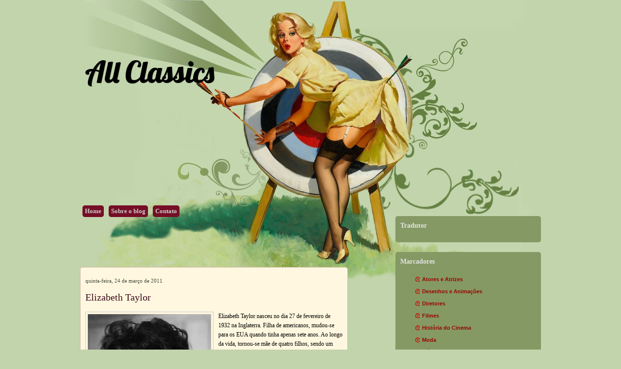

--- FILE ---
content_type: text/html; charset=UTF-8
request_url: https://allclassics.blogspot.com/2011/03/elizabeth-taylor.html?showComment=1301541034461
body_size: 25016
content:
<!DOCTYPE html>
<html dir='ltr' xmlns='http://www.w3.org/1999/xhtml' xmlns:b='http://www.google.com/2005/gml/b' xmlns:data='http://www.google.com/2005/gml/data' xmlns:expr='http://www.google.com/2005/gml/expr'>
<head>
<link href='https://www.blogger.com/static/v1/widgets/2944754296-widget_css_bundle.css' rel='stylesheet' type='text/css'/>
<title>All Classics: Elizabeth Taylor</title>
<meta content='text/html; charset=UTF-8' http-equiv='Content-Type'/>
<meta content='blogger' name='generator'/>
<link href='https://allclassics.blogspot.com/favicon.ico' rel='icon' type='image/x-icon'/>
<link href='http://allclassics.blogspot.com/2011/03/elizabeth-taylor.html' rel='canonical'/>
<link rel="alternate" type="application/atom+xml" title="All Classics - Atom" href="https://allclassics.blogspot.com/feeds/posts/default" />
<link rel="alternate" type="application/rss+xml" title="All Classics - RSS" href="https://allclassics.blogspot.com/feeds/posts/default?alt=rss" />
<link rel="service.post" type="application/atom+xml" title="All Classics - Atom" href="https://www.blogger.com/feeds/8814367409152334365/posts/default" />

<link rel="alternate" type="application/atom+xml" title="All Classics - Atom" href="https://allclassics.blogspot.com/feeds/764223026673658484/comments/default" />
<!--Can't find substitution for tag [blog.ieCssRetrofitLinks]-->
<link href='https://blogger.googleusercontent.com/img/b/R29vZ2xl/AVvXsEhsQtZcDNgfBOZ0cBE8rhAfEXB8zrXVAJBiI8NdtgFJXWCkEJ_8lh58PqOCAY3CTwFO_9nculXBKQFrSk0lGfWJFx2NwQ0MtiIC2Ut1Ck8RsV6X8iFzDQV9wwBBSz7JG3IlflZtldY_yeCO/s320/elizabeth_taylor.jpg' rel='image_src'/>
<meta content='http://allclassics.blogspot.com/2011/03/elizabeth-taylor.html' property='og:url'/>
<meta content='Elizabeth Taylor' property='og:title'/>
<meta content='Elizabeth Taylor nasceu no dia 27 de fevereiro de 1932 na Inglaterra. Filha de americanos, mudou-se para os EUA quando tinha apenas sete ano...' property='og:description'/>
<meta content='https://blogger.googleusercontent.com/img/b/R29vZ2xl/AVvXsEhsQtZcDNgfBOZ0cBE8rhAfEXB8zrXVAJBiI8NdtgFJXWCkEJ_8lh58PqOCAY3CTwFO_9nculXBKQFrSk0lGfWJFx2NwQ0MtiIC2Ut1Ck8RsV6X8iFzDQV9wwBBSz7JG3IlflZtldY_yeCO/w1200-h630-p-k-no-nu/elizabeth_taylor.jpg' property='og:image'/>
<style id='page-skin-1' type='text/css'><!--
/*
-----------------------------------------------
Blogger Template Details
Name:                Retro Heart
Blogger Template by: Templates Block
URL:                 http://TemplatesBlock.com/
Wordpress Theme by:  Deeogee
URL:                 http://themes.floridakeysnews.info
Date:                July 10, 2010
License:             This free Blogger template is licensed under the Creative Commons Attribution 3.0 License, which permits both personal and commercial use.
However, to satisfy the 'attribution' clause of the license, you are required to keep the footer links intact which provides due credit to its authors. For more specific details about the license, you may visit the URL below:
http://creativecommons.org/licenses/by/3.0/
Cuystomizado por: Marcia Regina Nunes
Data:             Agosto de 2010
URL: http://mamanunestemplatesblogspot.blogspot.com
----------------------------------------------- */
#navbar-iframe {
display: none !important;
}
/* Variable definitions
====================
<Variable name="bgcolor" description="Page Background Color"
type="color" default="#fff">
<Variable name="textcolor" description="Text Color"
type="color" default="#333">
<Variable name="Hovercolor" description="Hover Color"
type="color" default="#333">
<Variable name="linkcolor" description="Link Color"
type="color" default="#58a">
<Variable name="pagetitlecolor" description="Blog Title Color"
type="color" default="#666">
<Variable name="descriptioncolor" description="Blog Description Color"
type="color" default="#999">
<Variable name="posttitlecolor" description="Post Title Color"
type="color" default="#c60">
<Variable name="dateheadercolor" description="Date Header Color"
type="color" default="#c60">
<Variable name="bordercolor" description="Border Color"
type="color" default="#ccc">
<Variable name="sidebarcolor" description="Sidebar Title Color"
type="color" default="#999">
<Variable name="sidebartextcolor" description="Sidebar Text Color"
type="color" default="#666">
<Variable name="visitedlinkcolor" description="Visited Link Color"
type="color" default="#999">
<Variable name="dateheaderfont" description="Date Header Font"
type="font" default="normal normal 100% Georgia, Serif">
<Variable name="bodyfont" description="Text Font"
type="font" default="normal normal 100% Georgia, Serif">
<Variable name="sidebartitlefont" description="Sidebar Title Font"
type="font"
default="normal normal 78% 'Trebuchet MS',Trebuchet,Arial,Verdana,Sans-serif">
<Variable name="sidebartextfont" description="Sidebar Text Font"
type="font"
default="normal normal 78% 'Trebuchet MS', Trebuchet, Arial, Verdana, Sans-serif">
<Variable name="posttitlefont" description="Post Title Font"
type="font"
default="normal normal 78% 'Trebuchet MS',Trebuchet,Arial,Verdana,Sans-serif">
<Variable name="pagetitlefont" description="Blog Title Font"
type="font"
default="normal normal 200% Georgia, Serif">
<Variable name="descriptionfont" description="Blog Description Font"
type="font"
default="normal normal 78% 'Trebuchet MS', Trebuchet, Arial, Verdana, Sans-serif">
<Variable name="postfooterfont" description="Post Footer Font"
type="font"
default="normal normal 78% 'Trebuchet MS', Trebuchet, Arial, Verdana, Sans-serif">
<Variable name="startSide" description="Side where text starts in blog language"
type="automatic" default="left">
<Variable name="endSide" description="Side where text ends in blog language"
type="automatic" default="right">
*/
/* Use this with templates/template-twocol.html */
* { margin: 0; padding: 0; }
html {
/* force scrollbars */
min-height:100%;
margin-bottom:1px;
}
body {
font:80% Trebuchet MS;
padding:0;
margin:0;
background:#C2D4AB;
background-image:url(https://blogger.googleusercontent.com/img/b/R29vZ2xl/AVvXsEiOP4_fi7sLt5pCtWYPf3_ui8-PrB56W6pM6BpuzDNqIu_0-3CL7UEERMoCdYhUL6AshfnSjNRD-Rxevw6iUDrrWxIaD-eeAZx-gUUYxhcoOG7r3YFqgQbyVZlHE1GO69mHUtu-e-2mufE/s1600/header2.jpg);
background-repeat:no-repeat;
background-position:top center;
}
p {
margin:0;
padding:5px 0;
color:#fffff;
}
a:link {
color:#990000;
text-decoration:none;
}
a:visited {
color:#990000;
text-decoration:none;
}
a:hover {
color:#B84D47;
text-decoration:none;
}
a img {
border-width:0;
}
/* Header
-----------------------------------------------
*/
#header-wrapper {
}
#header-inner {
background-position:center;
margin-left:auto;
margin-right:auto;
}
#header {
margin:0;
text-align:left;
height:400px;
}
#header h1 {
margin:0;
padding:110px 20px 5px 10px;
line-height:1.2em;
text-transform:normal;
letter-spacing:0;
color:#682525;
font:normal normal 60px Georgia, Serif;
font-family:Lobster, arial, serif;
text-shadow:1px 1px 1px #000;
}
#header a {
color:#000;
text-decoration:none;
}
#header a:hover {
color:#BAB846;
}
#header .description {
margin:0;
padding:0 20px 15px 30px;
max-width:450px;
text-transform:normal;
letter-spacing:0;
line-height:1.4em;
font:bold 15px Arial, Trebuchet, Arial, Verdana, Sans-serif;
color:#443f3c;
}
#header img {
margin-left:auto;
margin-right:auto;
}
/* Outer-Wrapper
----------------------------------------------- */
#outer-wrapper {
width:950px;
margin:0 auto;
text-align:left;
font:normal normal 100% Verdana, Serif;
}
#content-wrapper {
margin:60px 0 0;
background:;
}
#main-wrapper {
width:530px;
float:left;
margin-top:90px;
word-wrap:break-word;
/* fix for long text breaking sidebar float in IE */
overflow:hidden;
-moz-border-radius:5px;
-khtml-border-radius:5px;
-webkit-border-radius:5px;
border-radius:5px;
border:1px solid #d4b9a6;
padding:20px 10px 10px;
background:#FFF7DF;
}
#sidebar-wrapper {
width:300px;
float:right;
margin-top:-35px;
word-wrap:break-word;
/* fix for long text breaking sidebar float in IE */
overflow:hidden;
/* fix for long non-text content breaking IE sidebar float */
}
/* Headings
----------------------------------------------- */
h2 {
margin:1.5em 0 .75em;
font:25px 'Trebuchet MS',Trebuchet,Arial,Verdana,Sans-serif;
line-height:1.4em;
text-transform:normal;
letter-spacing:0;
color:#999;
}
/* Posts
-----------------------------------------------
*/
h2.date-header {
margin:0;
font:normal normal 11px Georgia, Utopia, 'Palatino Linotype', Palatino, serif;;
line-height:1.4em;
text-transform:noone;
letter-spacing:0;
color:#3f4837;
}
.post {
margin:1em 0 1.4em;
padding-bottom:1.5em;
font:normal normal 12px Georgia, Utopia, 'Palatino Linotype', Palatino, serif;;
color:$bodycolor;
}
.post h3 {
margin:.25em 0 0;
padding:0 0 4px;
font:normal bold 20px 'Times New Roman', Times, FreeSerif, serif;;
line-height:1.4em;
color:#682525;
letter-spacing:0;
}
.post h3 a,.post h3 a:visited,.post h3 strong {
display:block;
text-decoration:none;
color:#3A081A;
font-weight:400;
}
.post h3 strong,.post h3 a:hover {
color:$hovertextcolor;
}
.post-body {
margin:1em 0;
line-height:1.6em;
}
.post ul {
margin:5px 0 5px 20px;
padding:0;
}
.post ol {
margin:5px 0 5px 20px;
padding:0;
}
.post ol li {
margin:5px 0 5px 10px;
padding:0;
javascript:void(0);
}
.post-body blockquote {
line-height:1.3em;
}
.post-footer {
margin:5px;
padding:10px;
color:$postfootercolor;
text-transform:normal;
letter-spacing:0;
font:normal bold 78% Verdana, Geneva, sans-serif;;
line-height:1.4em;
border-top:1px dashed #ccc;
background:#849A63;
margin:20px 0 0;
-moz-border-radius:5px;
-khtml-border-radius:5px;
-webkit-border-radius:5px;
border-radius:5px;
border:1px solid #d4b9a6;
}
.comment-link {
float:right;
margin-left:.6em;
padding-left:20px;
background:url() no-repeat;
margin-left:.6em;
}
.post img {
padding:4px;
margin-bottom: -10px;
border:1px solid #ccc;
}
.post blockquote {
margin:1em 20px;
border-left: 3px double #ccc;
padding: 10px;
}
.post blockquote p {
margin:.75em 0;
}
/* Comments
----------------------------------------------- */
#comments h4 {
color:#333;
font-size:13px;
font-weight:700;
letter-spacing:0;
line-height:1.4em;
margin:1em 0;
text-transform:none;
}
#comments-block {
line-height:1.6em;
margin:1em 0 1.5em;
}
#comments-block .comment-author {
-moz-background-clip:border;
-moz-background-inline-policy:continuous;
-moz-background-origin:padding;
background:#FFFBEC none repeat scroll 0 0;
margin:.5em 0;
padding-bottom:4px;
padding-left:8px;
padding-top:4px;
border-top:1px solid #DFD482;
border-left:1px solid #DFD482;
border-right:1px solid #DFD482;
}
#comments-block .comment-body {
border-left:1px solid #DFD482;
border-right:1px solid #DFD482;
margin-top:-7px;
padding-left:10px;
padding-top:10px;
background:#FFFBEC none repeat scroll 0 0;
}
#comments-block .comment-footer {
border-bottom:1px solid #DFD482;
border-left:1px solid #DFD482;
border-right:1px solid #DFD482;
font-size:11px;
line-height:1.4em;
margin:-.25em 0 2em;
padding-bottom:5px;
padding-left:10px;
text-transform:none;
background:#FFFBEC none repeat scroll 0 0;
}
#comments-block .comment-body p {
margin:0;
padding-bottom:15px;
}
.deleted-comment {
color:gray;
font-style:italic;
}
#blog-pager-newer-link {
float:left;
padding:4px;
-moz-border-radius:5px;
-khtml-border-radius:5px;
-webkit-border-radius:5px;
border-radius:5px;
border:1px solid #750E26;
}
#blog-pager-older-link {
float:right;
padding:4px;
-moz-border-radius:5px;
-khtml-border-radius:5px;
-webkit-border-radius:5px;
border-radius:5px;
border:1px solid #750E26;
}
#blog-pager a {
text-decoration:none;
}
#blog-pager a {
color:#750E26;
}
#blog-pager {
text-align:center;
}
.feed-links {
clear:both;
line-height:2.5em;
display:none;
}
/* Sidebar Content
----------------------------------------------- */
.sidebar {
color:#355042;
line-height:1.5em;
font:normal bold 11px Verdana, Geneva, sans-serif;;
}
.sidebar h2 {
margin:0 0 15px;
font:normal bold 14px Georgia, Utopia, 'Palatino Linotype', Palatino, serif;;
line-height:1.4em;
text-transform:normal;
letter-spacing:0;
color:#e5e5e5;
}
.sidebar ul {
list-style:none;
margin:10px;
padding:10px;
}
.sidebar li {
margin:-20px 0 0 10px;
padding:15px;
line-height:1.4em;
background:url(https://blogger.googleusercontent.com/img/b/R29vZ2xl/AVvXsEgENfVOcO5HheSszqf2TOw8-0NPlTCNuBkAvOaPPsCw-oqEaDMJ9X3ZizwdzQzWMFJxIVxW2OdAy1n0dt3bpBBu7yd66qS7f_lBr-zISHmwJSMF4gMTfHDaBg6RG059JH5WFTo_BgILdfQ/s320/000000068.gif) left no-repeat;
}
.sidebar li:hover {
color:red;
}
.sidebar .widget {
background:#859964;
margin:20px 0 0;
-moz-border-radius:5px;
-khtml-border-radius:5px;
-webkit-border-radius:5px;
border-radius:5px;
border:#b3c693;
padding:10px;
}
.main .Blog {
border-bottom-width:0;
}
/* Profile
----------------------------------------------- */
.profile-img {
float:left;
margin-top:0;
margin-right:5px;
margin-bottom:5px;
margin-left:0;
padding:4px;
border:1px solid #ccc;
}
.profile-data {
margin:0;
text-transform:normal;
letter-spacing:.0em;
font:normal normal 100% 'Trebuchet MS', Trebuchet, Arial, Verdana, Sans-serif;
color:#eee;
font-weight:700;
line-height:1.6em;
}
.profile-datablock {
margin:.5em 0;
}
.profile-textblock {
margin:.5em 0;
line-height:1.6em;
}
.profile-link {
font:normal bold 11px Verdana, Geneva, sans-serif;;
color:#355042;
text-transform:normal;
letter-spacing:0;
}
/* Footer
----------------------------------------------- */
#footer {
clear:both;
font-size:80%;
font-weigth:bold;
color:#000;
margin:0 auto;
height:20px;
width:950px;
text-transform:normal;
letter-spacing:0;
text-align:left;
margin:0 auto;
background:url(https://blogger.googleusercontent.com/img/b/R29vZ2xl/AVvXsEjeQ8EK0wo3mb1K4E-un8XNaQskMgdcj0dcWOv9H19pbEwVCwuRb118eXqZVQwGfzXVqc8uUPqSlZR9BSyIo6LdP0Vw2CXYvM2MimxMJkCERB-Vkb9XCx68u6eCruZG1k2zPByvqaqeZfQ/s1600/footer.jpg) no-repeat;
padding-top:210px;
}
.tabNavigation {
margin:0 0 0 5px;
padding:0;
line-height:20px;
float:left;
margin-top:20px;
}
.tabNavigation li {
list-style:none;
float:left;
margin:0 10px 0 0;
position:relative;
}
.tabNavigation li a {
line-height:30px;
height:25px;
width:80px;
margin:0;
color:#ccc!important;
text-align:center;
background-color:#750E26;
text-decoration:none;
padding:5px;
-moz-border-radius:5px;
-khtml-border-radius:5px;
-webkit-border-radius:5px;
border-radius:5px;
border:0 solid #5C2D58;
font-weight:700;
}
.tabNavigation li a:hover {
color:#fff!important;
text-decoration:none;
}
/* to top */
#toTop {
width:50px;
background:#94AA61;
border:1px solid #ccc;
text-align:center;
padding:5px;
position:fixed;
bottom:5px;
right:5px;
cursor:pointer;
color:#eee;
text-decoration:none;
font-weight:700;
-moz-border-radius:5px;
-khtml-border-radius:5px;
-webkit-border-radius:5px;
border-radius:5px;
border:0 solid #5C2D58;
}

--></style>
<link href="//fonts.googleapis.com/css?family=Lobster" rel="stylesheet" type="text/css">
<link href='https://www.blogger.com/dyn-css/authorization.css?targetBlogID=8814367409152334365&amp;zx=c2a53f8c-53ee-4d60-9f43-c0f4f43e3c1d' media='none' onload='if(media!=&#39;all&#39;)media=&#39;all&#39;' rel='stylesheet'/><noscript><link href='https://www.blogger.com/dyn-css/authorization.css?targetBlogID=8814367409152334365&amp;zx=c2a53f8c-53ee-4d60-9f43-c0f4f43e3c1d' rel='stylesheet'/></noscript>
<meta name='google-adsense-platform-account' content='ca-host-pub-1556223355139109'/>
<meta name='google-adsense-platform-domain' content='blogspot.com'/>

</head>
<body>
<div class='navbar section' id='navbar'><div class='widget Navbar' data-version='1' id='Navbar1'><script type="text/javascript">
    function setAttributeOnload(object, attribute, val) {
      if(window.addEventListener) {
        window.addEventListener('load',
          function(){ object[attribute] = val; }, false);
      } else {
        window.attachEvent('onload', function(){ object[attribute] = val; });
      }
    }
  </script>
<div id="navbar-iframe-container"></div>
<script type="text/javascript" src="https://apis.google.com/js/platform.js"></script>
<script type="text/javascript">
      gapi.load("gapi.iframes:gapi.iframes.style.bubble", function() {
        if (gapi.iframes && gapi.iframes.getContext) {
          gapi.iframes.getContext().openChild({
              url: 'https://www.blogger.com/navbar/8814367409152334365?po\x3d764223026673658484\x26origin\x3dhttps://allclassics.blogspot.com',
              where: document.getElementById("navbar-iframe-container"),
              id: "navbar-iframe"
          });
        }
      });
    </script><script type="text/javascript">
(function() {
var script = document.createElement('script');
script.type = 'text/javascript';
script.src = '//pagead2.googlesyndication.com/pagead/js/google_top_exp.js';
var head = document.getElementsByTagName('head')[0];
if (head) {
head.appendChild(script);
}})();
</script>
</div></div>
<div id='outer-wrapper'><div id='wrap2'>
<!-- skip links for text browsers -->
<span id='skiplinks' style='display:none;'>
<a href='#main'>skip to main </a> |
      <a href='#sidebar'>skip to sidebar</a>
</span>
<div id='header-wrapper'>
<div class='header section' id='header'><div class='widget Header' data-version='1' id='Header1'>
<div id='header-inner'>
<div class='titlewrapper'>
<h1 class='title'>
<a href='https://allclassics.blogspot.com/'>
All Classics
</a>
</h1>
</div>
<div class='descriptionwrapper'>
<p class='description'><span>
</span></p>
</div>
</div>
</div></div>
</div>
<ul class='tabNavigation'>
<li><a href='http://allclassics.blogspot.com/'>Home</a></li>
<li><a href='http://oi51.tinypic.com/33l1p90.jpg'>Sobre o blog</a></li>
<li><a href='http://www.facebook.com/home.php?#!/profile.php?id=100001199946720'>Contato</a></li>
</ul>
<div id='content-wrapper'>
<div id='clear-both'>
</div>
<div id='main-wrapper'>
<div class='main section' id='main'><div class='widget Blog' data-version='1' id='Blog1'>
<div class='blog-posts hfeed'>
<!--Can't find substitution for tag [defaultAdStart]-->
<h2 class='date-header'>quinta-feira, 24 de março de 2011</h2>
<div class='post hentry'>
<a name='764223026673658484'></a>
<h3 class='post-title entry-title'>
<a href='https://allclassics.blogspot.com/2011/03/elizabeth-taylor.html'>Elizabeth Taylor</a>
</h3>
<div class='post-header-line-1'></div>
<div class='post-body entry-content'>
<a href="https://blogger.googleusercontent.com/img/b/R29vZ2xl/AVvXsEhsQtZcDNgfBOZ0cBE8rhAfEXB8zrXVAJBiI8NdtgFJXWCkEJ_8lh58PqOCAY3CTwFO_9nculXBKQFrSk0lGfWJFx2NwQ0MtiIC2Ut1Ck8RsV6X8iFzDQV9wwBBSz7JG3IlflZtldY_yeCO/s1600/elizabeth_taylor.jpg" onblur="try {parent.deselectBloggerImageGracefully();} catch(e) {}"><img alt="" border="0" id="BLOGGER_PHOTO_ID_5587829930132576002" src="https://blogger.googleusercontent.com/img/b/R29vZ2xl/AVvXsEhsQtZcDNgfBOZ0cBE8rhAfEXB8zrXVAJBiI8NdtgFJXWCkEJ_8lh58PqOCAY3CTwFO_9nculXBKQFrSk0lGfWJFx2NwQ0MtiIC2Ut1Ck8RsV6X8iFzDQV9wwBBSz7JG3IlflZtldY_yeCO/s320/elizabeth_taylor.jpg" style="float: left; margin: 0pt 10px 10px 0pt; cursor: pointer; width: 254px; height: 320px;" /></a>Elizabeth Taylor nasceu no dia 27 de fevereiro de 1932 na Inglaterra. Filha de americanos, mudou-se para os EUA quando tinha apenas sete anos. Ao longo da vida, tornou-se mãe de quatro filhos, sendo um deles adotado, avó de dez netos e bisavó de quatro bisnetos.<br /><br />Sua carreira começou muito cedo, quando foi contratada pela Universal Pictures aos dez anos e gravou seu primeiro filme: There's One Born Every Minute. Ao lado de Mickey Rooney, participou do clássico Lassie. Era evidente que Elizabeth já sabia qual carreira seguir.<br /><br />Na década de 50, destacou-se com papéis dramáticos, nos filmes : A Place in The Sun, Giant e The Last Time I Saw Paris. Considerada por muitos a mulher mais bonita de todos os tempos, tinha como marca registrada os traços delicados e a cor dos olhos, que chamavam a atenção de qualquer um.<br /><br />Em 1961, Liz Taylor, como era conhecida, foi contemplada com seu primeiro Oscar, pelo filme BUtterfield 8, do gênero drama que conta a história de uma mulher que se envolvia com vários homens, até apaixonar-se por um casado.<br /><br /><a href="https://blogger.googleusercontent.com/img/b/R29vZ2xl/AVvXsEi6lBuaDkE3fzshvJ3t4bs7oM9zG_Hg-k9NlOuDLeIzgcOOWIT-XUZFS2Rw9svo_7Xjkc4pZSw4JsdMb0Yms914OKERF_mUMEdCmpF00D221sk_PM1B0p1zVwUTB342KTc9j_ujfKTWpRqs/s1600/702cleopatra.jpg"><img alt="" border="0" id="BLOGGER_PHOTO_ID_5587830128129389154" src="https://blogger.googleusercontent.com/img/b/R29vZ2xl/AVvXsEi6lBuaDkE3fzshvJ3t4bs7oM9zG_Hg-k9NlOuDLeIzgcOOWIT-XUZFS2Rw9svo_7Xjkc4pZSw4JsdMb0Yms914OKERF_mUMEdCmpF00D221sk_PM1B0p1zVwUTB342KTc9j_ujfKTWpRqs/s320/702cleopatra.jpg" style="float: right; margin: 0pt 0pt 10px 10px; cursor: pointer; width: 176px; height: 295px;" /></a>Liz era conhecida pelos seus muitos casamentos (Oito no total); e foi durante um destes relacionamentos que gravou o filme de maior sucesso de sua carreira: Cleópatra.Embora este filme não lhe rendesse nenhum Oscar, foi considerada a atriz mais bem paga do mundo. Quatro anos mais tarde, atuando em: Who's Afraid of Virginia Woolf, recebeu seu segundo Oscar.<br /><br />Envolvida em ações humanitárias, arrecadou fundos para campanhas contra a AIDS, e foi uma das primeiras mulheres a tomar tal atitude, o que lhe rendeu um Oscar humanitário em 1993.<br />Infelizmente a partir de 1997 passou a ter problemas com álcool e drogas, sendo obrigada a passar por uma cirurgia para remover um tumor cerebral.<br /><br />Em 2009, uma nova cirurgia, desta feita no coração, obrigou-a a usar cadeira de rodas devido à uma insuficiência cardíaca crônica. Em 2011, apresentando sintomas mais fortes da doença, foi internada e faleceu no dia 23 de março aos 77 anos.<br /><br /><a href="https://blogger.googleusercontent.com/img/b/R29vZ2xl/AVvXsEhOAqsF82qtEPG-bAGIIzAdweMHvpIRPqcrrKN8OW91Xun_GWjj45MoziNO5XEIb_oK6mMAfRQAe3VFnF8eRl2utW_VKptyXBgjSpCnj1lZt8PpMXkBwmToLgjmq05uEWlKzhsooltGt-y0/s1600/Elizabeth-taylor.jpg"><img alt="" border="0" id="BLOGGER_PHOTO_ID_5587830385789235618" src="https://blogger.googleusercontent.com/img/b/R29vZ2xl/AVvXsEhOAqsF82qtEPG-bAGIIzAdweMHvpIRPqcrrKN8OW91Xun_GWjj45MoziNO5XEIb_oK6mMAfRQAe3VFnF8eRl2utW_VKptyXBgjSpCnj1lZt8PpMXkBwmToLgjmq05uEWlKzhsooltGt-y0/s320/Elizabeth-taylor.jpg" style="float: left; margin: 0pt 10px 10px 0pt; cursor: pointer; width: 247px; height: 259px;" /></a>Apesar das drogas fazerem parte da vida de muitas divas do cinema mundial, Elizabeth Taylor tinha um certo glamour que a tornava especial. As obras deixadas pela atriz revelam a grandeza de seu talento atrás das câmeras e mais que isso, suas atitudes humanitárias revelaram que envolvimento com as drogas e bebidas foi apenas um acaso infeliz em sua vida. Que isso não ofusque a extraordinária atriz e mulher que foi Liz Taylor.
<div style='clear: both;'></div>
</div>
<div class='post-footer'>
<div class='post-footer-line post-footer-line-1'><span class='post-author vcard'>
Postado por
<span class='fn'>Rubi</span>
</span>
<span class='post-timestamp'>
às
<a class='timestamp-link' href='https://allclassics.blogspot.com/2011/03/elizabeth-taylor.html' rel='bookmark' title='permanent link'><abbr class='published' title='2011-03-24T18:53:00-07:00'>18:53</abbr></a>
</span>
<span class='post-comment-link'>
</span>
<span class='post-icons'>
<span class='item-control blog-admin pid-552685887'>
<a href='https://www.blogger.com/post-edit.g?blogID=8814367409152334365&postID=764223026673658484&from=pencil' title='Editar post'>
<img alt="" class="icon-action" height="18" src="//www.blogger.com/img/icon18_edit_allbkg.gif" width="18">
</a>
</span>
</span>
</div>
<div class='post-footer-line post-footer-line-2'><span class='post-labels'>
Marcadores:
<a href='https://allclassics.blogspot.com/search/label/Atores%20e%20Atrizes' rel='tag'>Atores e Atrizes</a>
</span>
</div>
<div class='post-footer-line post-footer-line-3'>
<div class='post-share-buttons'>
</div>
<span class='post-location'>
</span>
</div>
</div>
</div>
<div class='comments' id='comments'>
<a name='comments'></a>
<h4>
41
comentários:
        
</h4>
<dl class='avatar-comment-indent' id='comments-block'>
<dt class='comment-author ' id='c1981073200610588309'>
<a name='c1981073200610588309'></a>
<div class="avatar-image-container vcard"><span dir="ltr"><a href="https://www.blogger.com/profile/00964326037972005051" target="" rel="nofollow" onclick="" class="avatar-hovercard" id="av-1981073200610588309-00964326037972005051"><img src="https://resources.blogblog.com/img/blank.gif" width="35" height="35" class="delayLoad" style="display: none;" longdesc="//blogger.googleusercontent.com/img/b/R29vZ2xl/AVvXsEjHc1g9BZM-cI7SfNpT1edM67lcj_Jdu3sm4G1YJv0ULaUkXcdaS4OagjIImH-sNFMSeYQyc0t2MAvlD4OFCsDsTb2CQOguTaJgwTy5GkFI1eoAXTWHYclE_cP9rgwM8A/s45-c/SAM_2995.JPG" alt="" title="Mizael">

<noscript><img src="//blogger.googleusercontent.com/img/b/R29vZ2xl/AVvXsEjHc1g9BZM-cI7SfNpT1edM67lcj_Jdu3sm4G1YJv0ULaUkXcdaS4OagjIImH-sNFMSeYQyc0t2MAvlD4OFCsDsTb2CQOguTaJgwTy5GkFI1eoAXTWHYclE_cP9rgwM8A/s45-c/SAM_2995.JPG" width="35" height="35" class="photo" alt=""></noscript></a></span></div>
<a href='https://www.blogger.com/profile/00964326037972005051' rel='nofollow'>Mizael</a>
disse...
</dt>
<dd class='comment-body'>
<p>Gostei de ter conhecido mais a historia dela.<br />Ouvi muito falar dela, mas conhecer mesmo, era muito pouco.<br />; )</p>
</dd>
<dd class='comment-footer'>
<span class='comment-timestamp'>
<a href='https://allclassics.blogspot.com/2011/03/elizabeth-taylor.html?showComment=1301019472842#c1981073200610588309' title='comment permalink'>
24 de março de 2011 às 19:17
</a>
<span class='item-control blog-admin pid-871833631'>
<a href='https://www.blogger.com/comment/delete/8814367409152334365/1981073200610588309' title='Excluir comentário'>
<img src="//www.blogger.com/img/icon_delete13.gif">
</a>
</span>
</span>
</dd>
<dt class='comment-author ' id='c4295681309737130223'>
<a name='c4295681309737130223'></a>
<div class="avatar-image-container vcard"><span dir="ltr"><a href="https://www.blogger.com/profile/11441450368431847830" target="" rel="nofollow" onclick="" class="avatar-hovercard" id="av-4295681309737130223-11441450368431847830"><img src="https://resources.blogblog.com/img/blank.gif" width="35" height="35" class="delayLoad" style="display: none;" longdesc="//blogger.googleusercontent.com/img/b/R29vZ2xl/AVvXsEgx40cerhfXSu7woJPIOtgIEMNQMmnUTUzgE86cCmB8cjowGpUnNoFyijACy8Sj3BCybGs7w7MTfaHO0CA5cE6Degp46mQuxkUG-Ju4gQkyZi_e4S-YmDjXWMh7zKMJktU/s45-c/hi.jpg" alt="" title="araujo.blog">

<noscript><img src="//blogger.googleusercontent.com/img/b/R29vZ2xl/AVvXsEgx40cerhfXSu7woJPIOtgIEMNQMmnUTUzgE86cCmB8cjowGpUnNoFyijACy8Sj3BCybGs7w7MTfaHO0CA5cE6Degp46mQuxkUG-Ju4gQkyZi_e4S-YmDjXWMh7zKMJktU/s45-c/hi.jpg" width="35" height="35" class="photo" alt=""></noscript></a></span></div>
<a href='https://www.blogger.com/profile/11441450368431847830' rel='nofollow'>araujo.blog</a>
disse...
</dt>
<dd class='comment-body'>
<p>Muito bonito a homenagem.Parabéns!!<br />Seguindo... me segue!!</p>
</dd>
<dd class='comment-footer'>
<span class='comment-timestamp'>
<a href='https://allclassics.blogspot.com/2011/03/elizabeth-taylor.html?showComment=1301019526245#c4295681309737130223' title='comment permalink'>
24 de março de 2011 às 19:18
</a>
<span class='item-control blog-admin pid-23907049'>
<a href='https://www.blogger.com/comment/delete/8814367409152334365/4295681309737130223' title='Excluir comentário'>
<img src="//www.blogger.com/img/icon_delete13.gif">
</a>
</span>
</span>
</dd>
<dt class='comment-author ' id='c8406729664775708908'>
<a name='c8406729664775708908'></a>
<div class="avatar-image-container vcard"><span dir="ltr"><a href="https://www.blogger.com/profile/00049954432935707250" target="" rel="nofollow" onclick="" class="avatar-hovercard" id="av-8406729664775708908-00049954432935707250"><img src="https://resources.blogblog.com/img/blank.gif" width="35" height="35" class="delayLoad" style="display: none;" longdesc="//4.bp.blogspot.com/-7pKTVeBKn3I/VR7mET3GtBI/AAAAAAAAMXU/36CyNp10Ggc/s35/10968626_704163936366608_35065382_o.jpg" alt="" title="Dani Cristina">

<noscript><img src="//4.bp.blogspot.com/-7pKTVeBKn3I/VR7mET3GtBI/AAAAAAAAMXU/36CyNp10Ggc/s35/10968626_704163936366608_35065382_o.jpg" width="35" height="35" class="photo" alt=""></noscript></a></span></div>
<a href='https://www.blogger.com/profile/00049954432935707250' rel='nofollow'>Dani Cristina</a>
disse...
</dt>
<dd class='comment-body'>
<p>Que ela descanse em paz.<br />Os olhos dela são de uma cor rara e muito linda!<br />Uma mulher que o mundo não irá esquecer, estava maravilhosa em &quot;Cleópatra&quot;.<br /><br />http://cerejas-envenenadas.blogspot.com/</p>
</dd>
<dd class='comment-footer'>
<span class='comment-timestamp'>
<a href='https://allclassics.blogspot.com/2011/03/elizabeth-taylor.html?showComment=1301019684687#c8406729664775708908' title='comment permalink'>
24 de março de 2011 às 19:21
</a>
<span class='item-control blog-admin pid-1770907525'>
<a href='https://www.blogger.com/comment/delete/8814367409152334365/8406729664775708908' title='Excluir comentário'>
<img src="//www.blogger.com/img/icon_delete13.gif">
</a>
</span>
</span>
</dd>
<dt class='comment-author ' id='c1181396378916959332'>
<a name='c1181396378916959332'></a>
<div class="avatar-image-container vcard"><span dir="ltr"><a href="https://www.blogger.com/profile/11966054671242732849" target="" rel="nofollow" onclick="" class="avatar-hovercard" id="av-1181396378916959332-11966054671242732849"><img src="https://resources.blogblog.com/img/blank.gif" width="35" height="35" class="delayLoad" style="display: none;" longdesc="//blogger.googleusercontent.com/img/b/R29vZ2xl/AVvXsEhd5E3WGKpAAAiPAZRjc_7qrcd32TfS4wYJ-bBDZW0DLSu--L5bGmSLqltEDJjpPIcePWZs5-2eFDzoBJOQSw_VAx5kSX0wxnZFP15SWgZSjzNVPCTqIky9-fKpVBptzg/s45-c/DSC00139.JPG" alt="" title="dinho-music">

<noscript><img src="//blogger.googleusercontent.com/img/b/R29vZ2xl/AVvXsEhd5E3WGKpAAAiPAZRjc_7qrcd32TfS4wYJ-bBDZW0DLSu--L5bGmSLqltEDJjpPIcePWZs5-2eFDzoBJOQSw_VAx5kSX0wxnZFP15SWgZSjzNVPCTqIky9-fKpVBptzg/s45-c/DSC00139.JPG" width="35" height="35" class="photo" alt=""></noscript></a></span></div>
<a href='https://www.blogger.com/profile/11966054671242732849' rel='nofollow'>dinho-music</a>
disse...
</dt>
<dd class='comment-body'>
<p>Excelente atriz,deixará saudades. um diva do cinema.</p>
</dd>
<dd class='comment-footer'>
<span class='comment-timestamp'>
<a href='https://allclassics.blogspot.com/2011/03/elizabeth-taylor.html?showComment=1301020199397#c1181396378916959332' title='comment permalink'>
24 de março de 2011 às 19:29
</a>
<span class='item-control blog-admin pid-1963267367'>
<a href='https://www.blogger.com/comment/delete/8814367409152334365/1181396378916959332' title='Excluir comentário'>
<img src="//www.blogger.com/img/icon_delete13.gif">
</a>
</span>
</span>
</dd>
<dt class='comment-author ' id='c5625434545691559887'>
<a name='c5625434545691559887'></a>
<div class="avatar-image-container vcard"><span dir="ltr"><a href="https://www.blogger.com/profile/03101097927692678166" target="" rel="nofollow" onclick="" class="avatar-hovercard" id="av-5625434545691559887-03101097927692678166"><img src="https://resources.blogblog.com/img/blank.gif" width="35" height="35" class="delayLoad" style="display: none;" longdesc="//blogger.googleusercontent.com/img/b/R29vZ2xl/AVvXsEj6_wBSrVqso0t65IA9-moZw2yQg7TaH4z_pEU01MIZtJvcTXyt5tvN8EDqFi7gi6iy8ZI1rgcnFIAgtr17uHPpYOq_dm8J17HxlLqtsru34HRgd0CY9c_fxQrXY_0NDA/s45-c/SDC11222734.JPG" alt="" title="Lucyano">

<noscript><img src="//blogger.googleusercontent.com/img/b/R29vZ2xl/AVvXsEj6_wBSrVqso0t65IA9-moZw2yQg7TaH4z_pEU01MIZtJvcTXyt5tvN8EDqFi7gi6iy8ZI1rgcnFIAgtr17uHPpYOq_dm8J17HxlLqtsru34HRgd0CY9c_fxQrXY_0NDA/s45-c/SDC11222734.JPG" width="35" height="35" class="photo" alt=""></noscript></a></span></div>
<a href='https://www.blogger.com/profile/03101097927692678166' rel='nofollow'>Lucyano</a>
disse...
</dt>
<dd class='comment-body'>
<p>Um Diva, um ser humano único...acredito que a maior estrela de uma época.</p>
</dd>
<dd class='comment-footer'>
<span class='comment-timestamp'>
<a href='https://allclassics.blogspot.com/2011/03/elizabeth-taylor.html?showComment=1301020611282#c5625434545691559887' title='comment permalink'>
24 de março de 2011 às 19:36
</a>
<span class='item-control blog-admin pid-1468711779'>
<a href='https://www.blogger.com/comment/delete/8814367409152334365/5625434545691559887' title='Excluir comentário'>
<img src="//www.blogger.com/img/icon_delete13.gif">
</a>
</span>
</span>
</dd>
<dt class='comment-author ' id='c2984117663836740447'>
<a name='c2984117663836740447'></a>
<div class="avatar-image-container avatar-stock"><span dir="ltr"><a href="https://www.blogger.com/profile/10404397369039462185" target="" rel="nofollow" onclick="" class="avatar-hovercard" id="av-2984117663836740447-10404397369039462185"><img src="//www.blogger.com/img/blogger_logo_round_35.png" width="35" height="35" alt="" title="Hist&oacute;ria &eacute; Pop!">

</a></span></div>
<a href='https://www.blogger.com/profile/10404397369039462185' rel='nofollow'>História é Pop!</a>
disse...
</dt>
<dd class='comment-body'>
<p>Não acreditei quando li os jornais pela manhã de quarta feira e vi que Liz Taylor havia morrido. A impressão que tinha dela era de uma mulher literalmente imortal. Acho que essa imagem foi construída no meu subconsciente devido a todo seu esforço para vencer os vários problemas de saúde que possuía acrescido dos muitos projetos de ajuda ao próximo que a diva estava envolvida...</p>
</dd>
<dd class='comment-footer'>
<span class='comment-timestamp'>
<a href='https://allclassics.blogspot.com/2011/03/elizabeth-taylor.html?showComment=1301023232618#c2984117663836740447' title='comment permalink'>
24 de março de 2011 às 20:20
</a>
<span class='item-control blog-admin pid-1490317725'>
<a href='https://www.blogger.com/comment/delete/8814367409152334365/2984117663836740447' title='Excluir comentário'>
<img src="//www.blogger.com/img/icon_delete13.gif">
</a>
</span>
</span>
</dd>
<dt class='comment-author ' id='c1772280389402856082'>
<a name='c1772280389402856082'></a>
<div class="avatar-image-container vcard"><span dir="ltr"><a href="https://www.blogger.com/profile/04263931494139617500" target="" rel="nofollow" onclick="" class="avatar-hovercard" id="av-1772280389402856082-04263931494139617500"><img src="https://resources.blogblog.com/img/blank.gif" width="35" height="35" class="delayLoad" style="display: none;" longdesc="//blogger.googleusercontent.com/img/b/R29vZ2xl/AVvXsEhsF2eSbd9ked_JXCI71Q8i-7XU0QeaV1ITjjbjbG-AcerajhmJ0HAqaEvIjLO5lLoyM6-edm6c0QWNln9uKMOZhzkgclugSOkQNY1uu7cKwguY2oekj1dWc7GFF6iR9A/s45-c/P040710_13.56_[02].jpg" alt="" title="St.Andr&eacute;">

<noscript><img src="//blogger.googleusercontent.com/img/b/R29vZ2xl/AVvXsEhsF2eSbd9ked_JXCI71Q8i-7XU0QeaV1ITjjbjbG-AcerajhmJ0HAqaEvIjLO5lLoyM6-edm6c0QWNln9uKMOZhzkgclugSOkQNY1uu7cKwguY2oekj1dWc7GFF6iR9A/s45-c/P040710_13.56_[02].jpg" width="35" height="35" class="photo" alt=""></noscript></a></span></div>
<a href='https://www.blogger.com/profile/04263931494139617500' rel='nofollow'>St.André</a>
disse...
</dt>
<dd class='comment-body'>
<p>Já li sobre a vida dela, fala o que sem palavras....<br /><a href="http://startte.blogspot.com" rel="nofollow">startte.blogspot.com</a></p>
</dd>
<dd class='comment-footer'>
<span class='comment-timestamp'>
<a href='https://allclassics.blogspot.com/2011/03/elizabeth-taylor.html?showComment=1301023571494#c1772280389402856082' title='comment permalink'>
24 de março de 2011 às 20:26
</a>
<span class='item-control blog-admin pid-998700757'>
<a href='https://www.blogger.com/comment/delete/8814367409152334365/1772280389402856082' title='Excluir comentário'>
<img src="//www.blogger.com/img/icon_delete13.gif">
</a>
</span>
</span>
</dd>
<dt class='comment-author ' id='c6037897316216400904'>
<a name='c6037897316216400904'></a>
<div class="avatar-image-container vcard"><span dir="ltr"><a href="https://www.blogger.com/profile/02625272072446530280" target="" rel="nofollow" onclick="" class="avatar-hovercard" id="av-6037897316216400904-02625272072446530280"><img src="https://resources.blogblog.com/img/blank.gif" width="35" height="35" class="delayLoad" style="display: none;" longdesc="//blogger.googleusercontent.com/img/b/R29vZ2xl/AVvXsEjaeaTjadnSNNorIaZblrupcyXeWno40OM375hE3tWOqzWDx_0OE6xKjPNvZkLG599r7qfWRRfX8o0femNCF8_LUI-m99btkZ1xlem-Kga8GjJO8akn3idb6V5wqSe7Ng/s45-c/macaco.jpg" alt="" title="Macaco Pipi">

<noscript><img src="//blogger.googleusercontent.com/img/b/R29vZ2xl/AVvXsEjaeaTjadnSNNorIaZblrupcyXeWno40OM375hE3tWOqzWDx_0OE6xKjPNvZkLG599r7qfWRRfX8o0femNCF8_LUI-m99btkZ1xlem-Kga8GjJO8akn3idb6V5wqSe7Ng/s45-c/macaco.jpg" width="35" height="35" class="photo" alt=""></noscript></a></span></div>
<a href='https://www.blogger.com/profile/02625272072446530280' rel='nofollow'>Macaco Pipi</a>
disse...
</dt>
<dd class='comment-body'>
<p>ela foi ótima!<br />parabéns pela homenagem!</p>
</dd>
<dd class='comment-footer'>
<span class='comment-timestamp'>
<a href='https://allclassics.blogspot.com/2011/03/elizabeth-taylor.html?showComment=1301024233140#c6037897316216400904' title='comment permalink'>
24 de março de 2011 às 20:37
</a>
<span class='item-control blog-admin pid-1346985897'>
<a href='https://www.blogger.com/comment/delete/8814367409152334365/6037897316216400904' title='Excluir comentário'>
<img src="//www.blogger.com/img/icon_delete13.gif">
</a>
</span>
</span>
</dd>
<dt class='comment-author ' id='c6017769966877298132'>
<a name='c6017769966877298132'></a>
<div class="avatar-image-container vcard"><span dir="ltr"><a href="https://www.blogger.com/profile/03767437658538873614" target="" rel="nofollow" onclick="" class="avatar-hovercard" id="av-6017769966877298132-03767437658538873614"><img src="https://resources.blogblog.com/img/blank.gif" width="35" height="35" class="delayLoad" style="display: none;" longdesc="//blogger.googleusercontent.com/img/b/R29vZ2xl/AVvXsEgxCr4-tSIbg2Be45JTxqA834whLtuWxx2OUQ28A1heB_G72eBBZpIbCwtyNxZnKgS08-F03P5oFkheRDsa_b2otJelgn6W-9xT8MDzcYNfkSNOJEV3wvSNn2hXuXjAvLA/s45-c/Beto+Carrero+-+Janeiro+165.jpg" alt="" title="Leonardo">

<noscript><img src="//blogger.googleusercontent.com/img/b/R29vZ2xl/AVvXsEgxCr4-tSIbg2Be45JTxqA834whLtuWxx2OUQ28A1heB_G72eBBZpIbCwtyNxZnKgS08-F03P5oFkheRDsa_b2otJelgn6W-9xT8MDzcYNfkSNOJEV3wvSNn2hXuXjAvLA/s45-c/Beto+Carrero+-+Janeiro+165.jpg" width="35" height="35" class="photo" alt=""></noscript></a></span></div>
<a href='https://www.blogger.com/profile/03767437658538873614' rel='nofollow'>Leonardo</a>
disse...
</dt>
<dd class='comment-body'>
<p>Certamente uma das melhores atrizes de todos os tempo, e uma das mais belas tambem...Ela sabia trabalhar com a camera como poucos ja souberam...sempre se posicionava bem no estúdio, e assim éra sempre a dona das cenas...<br />Ela tambem abriu as portas para as atrizes ganharem cachê maior, ja que os homens eram sempre mais bem pagos, sendo a primeira a receber um milhão pra fazer um filme (cleopatra), sendo o recorde anterios de Audrey Hepburn por Bonequinha de Luxo, com 750 mil...<br />Seus ultmos anos de vida foram conturbados, mas sempre seré lembrada como uma das grandes divas do cinema...certamente fará muita falta...</p>
</dd>
<dd class='comment-footer'>
<span class='comment-timestamp'>
<a href='https://allclassics.blogspot.com/2011/03/elizabeth-taylor.html?showComment=1301024690441#c6017769966877298132' title='comment permalink'>
24 de março de 2011 às 20:44
</a>
<span class='item-control blog-admin pid-336608590'>
<a href='https://www.blogger.com/comment/delete/8814367409152334365/6017769966877298132' title='Excluir comentário'>
<img src="//www.blogger.com/img/icon_delete13.gif">
</a>
</span>
</span>
</dd>
<dt class='comment-author ' id='c6018048744466306877'>
<a name='c6018048744466306877'></a>
<div class="avatar-image-container vcard"><span dir="ltr"><a href="https://www.blogger.com/profile/06061784257833487504" target="" rel="nofollow" onclick="" class="avatar-hovercard" id="av-6018048744466306877-06061784257833487504"><img src="https://resources.blogblog.com/img/blank.gif" width="35" height="35" class="delayLoad" style="display: none;" longdesc="//blogger.googleusercontent.com/img/b/R29vZ2xl/AVvXsEhSRTRqrfugRIfCQVQ-wtPufUVPhYLjJ9JUCjDQR0YIviY7dFDj32yc69fmTkTp6-2yXRl9h_ARbWWsoW5WFiDN__kwhLAX2RtIfBoWLnYdZmJUIecHpwC00KPMcgD7uFg/s45-c/wicca21.jpg" alt="" title="bia santos">

<noscript><img src="//blogger.googleusercontent.com/img/b/R29vZ2xl/AVvXsEhSRTRqrfugRIfCQVQ-wtPufUVPhYLjJ9JUCjDQR0YIviY7dFDj32yc69fmTkTp6-2yXRl9h_ARbWWsoW5WFiDN__kwhLAX2RtIfBoWLnYdZmJUIecHpwC00KPMcgD7uFg/s45-c/wicca21.jpg" width="35" height="35" class="photo" alt=""></noscript></a></span></div>
<a href='https://www.blogger.com/profile/06061784257833487504' rel='nofollow'>bia santos</a>
disse...
</dt>
<dd class='comment-body'>
<p>Lá se foi a última grande estrela que o cinema já teve...Linda mesmo...<br /><br />Antigamente os filmes eram feitos pra gente se emocionar, refletir...As personagens eram sempre muito profundas...<br /><br />Hoje em dia com toda a tecnologia e parafernália do cinema é difícil aparecer um filme com personagens que prendem a gente e se eternizam...</p>
</dd>
<dd class='comment-footer'>
<span class='comment-timestamp'>
<a href='https://allclassics.blogspot.com/2011/03/elizabeth-taylor.html?showComment=1301025861551#c6018048744466306877' title='comment permalink'>
24 de março de 2011 às 21:04
</a>
<span class='item-control blog-admin pid-149842708'>
<a href='https://www.blogger.com/comment/delete/8814367409152334365/6018048744466306877' title='Excluir comentário'>
<img src="//www.blogger.com/img/icon_delete13.gif">
</a>
</span>
</span>
</dd>
<dt class='comment-author ' id='c768219533882783439'>
<a name='c768219533882783439'></a>
<div class="avatar-image-container vcard"><span dir="ltr"><a href="https://www.blogger.com/profile/07168624957292981459" target="" rel="nofollow" onclick="" class="avatar-hovercard" id="av-768219533882783439-07168624957292981459"><img src="https://resources.blogblog.com/img/blank.gif" width="35" height="35" class="delayLoad" style="display: none;" longdesc="//blogger.googleusercontent.com/img/b/R29vZ2xl/AVvXsEgjdKGnuFzAcjyWzhvi8rn4nFpxildgmJyBE24C02aCFPdMff6PtihyqfoJBu6woHX95bjt34uczoZf-D4MfY1PZYyi2X4C5KHqLMTP49vi1q1lhFrinmf_CrMl-Uvl6g/s45-c/IMG_20150115_150244.png" alt="" title="Alan Raspante">

<noscript><img src="//blogger.googleusercontent.com/img/b/R29vZ2xl/AVvXsEgjdKGnuFzAcjyWzhvi8rn4nFpxildgmJyBE24C02aCFPdMff6PtihyqfoJBu6woHX95bjt34uczoZf-D4MfY1PZYyi2X4C5KHqLMTP49vi1q1lhFrinmf_CrMl-Uvl6g/s45-c/IMG_20150115_150244.png" width="35" height="35" class="photo" alt=""></noscript></a></span></div>
<a href='https://www.blogger.com/profile/07168624957292981459' rel='nofollow'>Alan Raspante</a>
disse...
</dt>
<dd class='comment-body'>
<p>Ótimo post! Lá se vai uma diva da época de Ouro de Hollywood :(<br /><br />abs.</p>
</dd>
<dd class='comment-footer'>
<span class='comment-timestamp'>
<a href='https://allclassics.blogspot.com/2011/03/elizabeth-taylor.html?showComment=1301051691793#c768219533882783439' title='comment permalink'>
25 de março de 2011 às 04:14
</a>
<span class='item-control blog-admin pid-1980416110'>
<a href='https://www.blogger.com/comment/delete/8814367409152334365/768219533882783439' title='Excluir comentário'>
<img src="//www.blogger.com/img/icon_delete13.gif">
</a>
</span>
</span>
</dd>
<dt class='comment-author ' id='c755090658022429694'>
<a name='c755090658022429694'></a>
<div class="avatar-image-container vcard"><span dir="ltr"><a href="https://www.blogger.com/profile/06093003499488013807" target="" rel="nofollow" onclick="" class="avatar-hovercard" id="av-755090658022429694-06093003499488013807"><img src="https://resources.blogblog.com/img/blank.gif" width="35" height="35" class="delayLoad" style="display: none;" longdesc="//blogger.googleusercontent.com/img/b/R29vZ2xl/AVvXsEgwVquLYnaQADJHqQ1hEGBpFqpCZNfyKe-buTBA_ZU5CSxPT3IaCF7cgpk3_LEUyW9tWH6UgMmTv7tm92RT0QyUSo7hYw_6YC6--qeZWjsjwAWw3xKHJyZGRm9oBoj6AQ/s45-c/317093_258716877507855_100001086345526_711269_269544048_a.jpg" alt="" title="AnaCamila - DaqueeleJeito">

<noscript><img src="//blogger.googleusercontent.com/img/b/R29vZ2xl/AVvXsEgwVquLYnaQADJHqQ1hEGBpFqpCZNfyKe-buTBA_ZU5CSxPT3IaCF7cgpk3_LEUyW9tWH6UgMmTv7tm92RT0QyUSo7hYw_6YC6--qeZWjsjwAWw3xKHJyZGRm9oBoj6AQ/s45-c/317093_258716877507855_100001086345526_711269_269544048_a.jpg" width="35" height="35" class="photo" alt=""></noscript></a></span></div>
<a href='https://www.blogger.com/profile/06093003499488013807' rel='nofollow'>AnaCamila - DaqueeleJeito</a>
disse...
</dt>
<dd class='comment-body'>
<p>Diva pra sempre!!<br />Beijos, linda postagem.<br />=*</p>
</dd>
<dd class='comment-footer'>
<span class='comment-timestamp'>
<a href='https://allclassics.blogspot.com/2011/03/elizabeth-taylor.html?showComment=1301061303980#c755090658022429694' title='comment permalink'>
25 de março de 2011 às 06:55
</a>
<span class='item-control blog-admin pid-258369125'>
<a href='https://www.blogger.com/comment/delete/8814367409152334365/755090658022429694' title='Excluir comentário'>
<img src="//www.blogger.com/img/icon_delete13.gif">
</a>
</span>
</span>
</dd>
<dt class='comment-author ' id='c3835658968518556883'>
<a name='c3835658968518556883'></a>
<div class="avatar-image-container vcard"><span dir="ltr"><a href="https://www.blogger.com/profile/09070484315170690707" target="" rel="nofollow" onclick="" class="avatar-hovercard" id="av-3835658968518556883-09070484315170690707"><img src="https://resources.blogblog.com/img/blank.gif" width="35" height="35" class="delayLoad" style="display: none;" longdesc="//blogger.googleusercontent.com/img/b/R29vZ2xl/AVvXsEh_WIfkFOLrl_8xY5nqvE27dNeLbWzSfvZsitpaH9VuSQ8AKG_lmD5rQ8YGeNeE5MsCzfseKPaW9PCOs_6HvT7m86nuY1yYD9bgyAvuy9NeQqTgjIvEPNevHuh2JqCvSag/s45-c/A.+%28156%29.jpg" alt="" title="Bruna Worspite">

<noscript><img src="//blogger.googleusercontent.com/img/b/R29vZ2xl/AVvXsEh_WIfkFOLrl_8xY5nqvE27dNeLbWzSfvZsitpaH9VuSQ8AKG_lmD5rQ8YGeNeE5MsCzfseKPaW9PCOs_6HvT7m86nuY1yYD9bgyAvuy9NeQqTgjIvEPNevHuh2JqCvSag/s45-c/A.+%28156%29.jpg" width="35" height="35" class="photo" alt=""></noscript></a></span></div>
<a href='https://www.blogger.com/profile/09070484315170690707' rel='nofollow'>Bruna Worspite</a>
disse...
</dt>
<dd class='comment-body'>
<p>Simplesmente linda!<br />Diva para sempre&#178;<br />Parabens, muito boa sua postagem ;)<br /><br /><br /><br />http://bruhworspite.blogspot.com</p>
</dd>
<dd class='comment-footer'>
<span class='comment-timestamp'>
<a href='https://allclassics.blogspot.com/2011/03/elizabeth-taylor.html?showComment=1301065385409#c3835658968518556883' title='comment permalink'>
25 de março de 2011 às 08:03
</a>
<span class='item-control blog-admin pid-777599917'>
<a href='https://www.blogger.com/comment/delete/8814367409152334365/3835658968518556883' title='Excluir comentário'>
<img src="//www.blogger.com/img/icon_delete13.gif">
</a>
</span>
</span>
</dd>
<dt class='comment-author ' id='c5544793333956149954'>
<a name='c5544793333956149954'></a>
<div class="avatar-image-container avatar-stock"><span dir="ltr"><a href="https://www.blogger.com/profile/01720998120937799896" target="" rel="nofollow" onclick="" class="avatar-hovercard" id="av-5544793333956149954-01720998120937799896"><img src="//www.blogger.com/img/blogger_logo_round_35.png" width="35" height="35" alt="" title="Gabriel G.">

</a></span></div>
<a href='https://www.blogger.com/profile/01720998120937799896' rel='nofollow'>Gabriel G.</a>
disse...
</dt>
<dd class='comment-body'>
<p>ninguém nunca se esquece dos olhos violetas.</p>
</dd>
<dd class='comment-footer'>
<span class='comment-timestamp'>
<a href='https://allclassics.blogspot.com/2011/03/elizabeth-taylor.html?showComment=1301069402761#c5544793333956149954' title='comment permalink'>
25 de março de 2011 às 09:10
</a>
<span class='item-control blog-admin pid-958856394'>
<a href='https://www.blogger.com/comment/delete/8814367409152334365/5544793333956149954' title='Excluir comentário'>
<img src="//www.blogger.com/img/icon_delete13.gif">
</a>
</span>
</span>
</dd>
<dt class='comment-author ' id='c2294684550145156053'>
<a name='c2294684550145156053'></a>
<div class="avatar-image-container avatar-stock"><span dir="ltr"><img src="//resources.blogblog.com/img/blank.gif" width="35" height="35" alt="" title="An&ocirc;nimo">

</span></div>
Anônimo
disse...
</dt>
<dd class='comment-body'>
<p>Ola não me achem um carinha mal informado, mas só soube que esse moça existia quando soube de seu falecimento que passou no jornal. Vai ver poque eu não gosto muito de cinema.</p>
</dd>
<dd class='comment-footer'>
<span class='comment-timestamp'>
<a href='https://allclassics.blogspot.com/2011/03/elizabeth-taylor.html?showComment=1301069722760#c2294684550145156053' title='comment permalink'>
25 de março de 2011 às 09:15
</a>
<span class='item-control blog-admin pid-916476969'>
<a href='https://www.blogger.com/comment/delete/8814367409152334365/2294684550145156053' title='Excluir comentário'>
<img src="//www.blogger.com/img/icon_delete13.gif">
</a>
</span>
</span>
</dd>
<dt class='comment-author ' id='c2009144934032286756'>
<a name='c2009144934032286756'></a>
<div class="avatar-image-container avatar-stock"><span dir="ltr"><a href="http://barbaranonato.wordpress.com" target="" rel="nofollow" onclick=""><img src="//resources.blogblog.com/img/blank.gif" width="35" height="35" alt="" title="Barbara Nonato">

</a></span></div>
<a href='http://barbaranonato.wordpress.com' rel='nofollow'>Barbara Nonato</a>
disse...
</dt>
<dd class='comment-body'>
<p>Mais um nome que perdemos. Infelizmente as pessoas, até mesmo as mais extraordinárias, tem seu tempo de chegar e partir. Deixou uma série de belas obras e merece todo reconhecimento e reverências de seu público.<br />Excelente teu artigo!</p>
</dd>
<dd class='comment-footer'>
<span class='comment-timestamp'>
<a href='https://allclassics.blogspot.com/2011/03/elizabeth-taylor.html?showComment=1301070706676#c2009144934032286756' title='comment permalink'>
25 de março de 2011 às 09:31
</a>
<span class='item-control blog-admin pid-916476969'>
<a href='https://www.blogger.com/comment/delete/8814367409152334365/2009144934032286756' title='Excluir comentário'>
<img src="//www.blogger.com/img/icon_delete13.gif">
</a>
</span>
</span>
</dd>
<dt class='comment-author ' id='c5142931197270118771'>
<a name='c5142931197270118771'></a>
<div class="avatar-image-container vcard"><span dir="ltr"><a href="https://www.blogger.com/profile/17830794820080328823" target="" rel="nofollow" onclick="" class="avatar-hovercard" id="av-5142931197270118771-17830794820080328823"><img src="https://resources.blogblog.com/img/blank.gif" width="35" height="35" class="delayLoad" style="display: none;" longdesc="//blogger.googleusercontent.com/img/b/R29vZ2xl/AVvXsEgyL4Rfy7QrZfJV0i6zL9QXKNXm5Fz8DNlXIt-mnhKnqyxzhIacs-rX75rrMvcIBcK0_16iwv6E-tSXNnN4VsdoERjdkWfkY4G-5HXw2H1PhvHAj4LSy6qJZPygf5H7pQ/s45-c/394262_208288752591402_100002308351311_463790_300795988_n.jpg" alt="" title="Edd&uacute; Camargo">

<noscript><img src="//blogger.googleusercontent.com/img/b/R29vZ2xl/AVvXsEgyL4Rfy7QrZfJV0i6zL9QXKNXm5Fz8DNlXIt-mnhKnqyxzhIacs-rX75rrMvcIBcK0_16iwv6E-tSXNnN4VsdoERjdkWfkY4G-5HXw2H1PhvHAj4LSy6qJZPygf5H7pQ/s45-c/394262_208288752591402_100002308351311_463790_300795988_n.jpg" width="35" height="35" class="photo" alt=""></noscript></a></span></div>
<a href='https://www.blogger.com/profile/17830794820080328823' rel='nofollow'>Eddú Camargo</a>
disse...
</dt>
<dd class='comment-body'>
<p>bela homenagem<br />Diva ela</p>
</dd>
<dd class='comment-footer'>
<span class='comment-timestamp'>
<a href='https://allclassics.blogspot.com/2011/03/elizabeth-taylor.html?showComment=1301073279401#c5142931197270118771' title='comment permalink'>
25 de março de 2011 às 10:14
</a>
<span class='item-control blog-admin pid-1986783549'>
<a href='https://www.blogger.com/comment/delete/8814367409152334365/5142931197270118771' title='Excluir comentário'>
<img src="//www.blogger.com/img/icon_delete13.gif">
</a>
</span>
</span>
</dd>
<dt class='comment-author ' id='c7125317134148799656'>
<a name='c7125317134148799656'></a>
<div class="avatar-image-container avatar-stock"><span dir="ltr"><a href="https://www.blogger.com/profile/06246245528137887221" target="" rel="nofollow" onclick="" class="avatar-hovercard" id="av-7125317134148799656-06246245528137887221"><img src="//www.blogger.com/img/blogger_logo_round_35.png" width="35" height="35" alt="" title="Unknown">

</a></span></div>
<a href='https://www.blogger.com/profile/06246245528137887221' rel='nofollow'>Unknown</a>
disse...
</dt>
<dd class='comment-body'>
<p>Estava pensando em rever alguns de seus filmes que mais gosto..<br />Mas, me faltou coragem... Acho que vou chorar se de vê-la na tela!<br />Belíssima homenagem a esta diva.<br /><br />;D</p>
</dd>
<dd class='comment-footer'>
<span class='comment-timestamp'>
<a href='https://allclassics.blogspot.com/2011/03/elizabeth-taylor.html?showComment=1301073382214#c7125317134148799656' title='comment permalink'>
25 de março de 2011 às 10:16
</a>
<span class='item-control blog-admin pid-190667278'>
<a href='https://www.blogger.com/comment/delete/8814367409152334365/7125317134148799656' title='Excluir comentário'>
<img src="//www.blogger.com/img/icon_delete13.gif">
</a>
</span>
</span>
</dd>
<dt class='comment-author ' id='c5554251778691444365'>
<a name='c5554251778691444365'></a>
<div class="avatar-image-container avatar-stock"><span dir="ltr"><a href="https://www.blogger.com/profile/01053760448451339163" target="" rel="nofollow" onclick="" class="avatar-hovercard" id="av-5554251778691444365-01053760448451339163"><img src="//www.blogger.com/img/blogger_logo_round_35.png" width="35" height="35" alt="" title="Unknown">

</a></span></div>
<a href='https://www.blogger.com/profile/01053760448451339163' rel='nofollow'>Unknown</a>
disse...
</dt>
<dd class='comment-body'>
<p>Não tenho o que postar aqui.<br />Qualquer que seja a nota se referindo a eterna Cleópatra dos cinemas não será bastante o sulficiente para defini-la.<br />Apenas luto!</p>
</dd>
<dd class='comment-footer'>
<span class='comment-timestamp'>
<a href='https://allclassics.blogspot.com/2011/03/elizabeth-taylor.html?showComment=1301074014577#c5554251778691444365' title='comment permalink'>
25 de março de 2011 às 10:26
</a>
<span class='item-control blog-admin pid-1589943162'>
<a href='https://www.blogger.com/comment/delete/8814367409152334365/5554251778691444365' title='Excluir comentário'>
<img src="//www.blogger.com/img/icon_delete13.gif">
</a>
</span>
</span>
</dd>
<dt class='comment-author ' id='c3489401137312418124'>
<a name='c3489401137312418124'></a>
<div class="avatar-image-container vcard"><span dir="ltr"><a href="https://www.blogger.com/profile/00709712072448734483" target="" rel="nofollow" onclick="" class="avatar-hovercard" id="av-3489401137312418124-00709712072448734483"><img src="https://resources.blogblog.com/img/blank.gif" width="35" height="35" class="delayLoad" style="display: none;" longdesc="//blogger.googleusercontent.com/img/b/R29vZ2xl/AVvXsEiO4bbzNm15Yfvez4ujHA5XEOMdpTs-xeQZhV468ckbq7VV9OwUjConJGAUX6XEZR2-HOBXvFoa8H6lNAVkFVLnmjLkVaL6OsCsSd3IVM6gg9YDDeIPMNy5BMcJarqcew/s45-c/SAM_0125.JPG" alt="" title="Simplesmente o que penso">

<noscript><img src="//blogger.googleusercontent.com/img/b/R29vZ2xl/AVvXsEiO4bbzNm15Yfvez4ujHA5XEOMdpTs-xeQZhV468ckbq7VV9OwUjConJGAUX6XEZR2-HOBXvFoa8H6lNAVkFVLnmjLkVaL6OsCsSd3IVM6gg9YDDeIPMNy5BMcJarqcew/s45-c/SAM_0125.JPG" width="35" height="35" class="photo" alt=""></noscript></a></span></div>
<a href='https://www.blogger.com/profile/00709712072448734483' rel='nofollow'>Simplesmente o que penso</a>
disse...
</dt>
<dd class='comment-body'>
<p>Oiii adorei seu blog! mi explica comov c kolok musica nele por favor Obrigada to seguindo =D</p>
</dd>
<dd class='comment-footer'>
<span class='comment-timestamp'>
<a href='https://allclassics.blogspot.com/2011/03/elizabeth-taylor.html?showComment=1301074788748#c3489401137312418124' title='comment permalink'>
25 de março de 2011 às 10:39
</a>
<span class='item-control blog-admin pid-1020133812'>
<a href='https://www.blogger.com/comment/delete/8814367409152334365/3489401137312418124' title='Excluir comentário'>
<img src="//www.blogger.com/img/icon_delete13.gif">
</a>
</span>
</span>
</dd>
<dt class='comment-author ' id='c5494485347102285697'>
<a name='c5494485347102285697'></a>
<div class="avatar-image-container vcard"><span dir="ltr"><a href="https://www.blogger.com/profile/10046847796572451954" target="" rel="nofollow" onclick="" class="avatar-hovercard" id="av-5494485347102285697-10046847796572451954"><img src="https://resources.blogblog.com/img/blank.gif" width="35" height="35" class="delayLoad" style="display: none;" longdesc="//blogger.googleusercontent.com/img/b/R29vZ2xl/AVvXsEilAJdFZVcxIid7KP8suJKAH3LqOuFfAB1cgMCpjZpbKR_-BClWYV8B7ZaQFm3PuE9c4oyDjhJ1RhS2x1Mv-rBI9nkFBR-CPRCanx57I-JRcPjRGwOwQ-h2IwZlJ0UzJp4/s45-c/fff.JPG" alt="" title="RaFinHa">

<noscript><img src="//blogger.googleusercontent.com/img/b/R29vZ2xl/AVvXsEilAJdFZVcxIid7KP8suJKAH3LqOuFfAB1cgMCpjZpbKR_-BClWYV8B7ZaQFm3PuE9c4oyDjhJ1RhS2x1Mv-rBI9nkFBR-CPRCanx57I-JRcPjRGwOwQ-h2IwZlJ0UzJp4/s45-c/fff.JPG" width="35" height="35" class="photo" alt=""></noscript></a></span></div>
<a href='https://www.blogger.com/profile/10046847796572451954' rel='nofollow'>RaFinHa</a>
disse...
</dt>
<dd class='comment-body'>
<p>Oww Muito intereçante seu blog e tbm muito bem organizado parabéns :D<br />abraço</p>
</dd>
<dd class='comment-footer'>
<span class='comment-timestamp'>
<a href='https://allclassics.blogspot.com/2011/03/elizabeth-taylor.html?showComment=1301075316810#c5494485347102285697' title='comment permalink'>
25 de março de 2011 às 10:48
</a>
<span class='item-control blog-admin pid-1028611962'>
<a href='https://www.blogger.com/comment/delete/8814367409152334365/5494485347102285697' title='Excluir comentário'>
<img src="//www.blogger.com/img/icon_delete13.gif">
</a>
</span>
</span>
</dd>
<dt class='comment-author ' id='c3448818142927789624'>
<a name='c3448818142927789624'></a>
<div class="avatar-image-container avatar-stock"><span dir="ltr"><img src="//resources.blogblog.com/img/blank.gif" width="35" height="35" alt="" title="An&ocirc;nimo">

</span></div>
Anônimo
disse...
</dt>
<dd class='comment-body'>
<p>Taylor foi uma grande mulher.<br />Agora posso dizer isso com mais ênfase, pois eu não sabia dessa história dela ter sido envolvida em causas humanitárias. Infelizmente as drogas levam à um fim trágico, mas não vai ser por isso que seus feitos vão ser esquecido.<br />Sua arte ficou.<br /><br />Um grande beijo!</p>
</dd>
<dd class='comment-footer'>
<span class='comment-timestamp'>
<a href='https://allclassics.blogspot.com/2011/03/elizabeth-taylor.html?showComment=1301078579404#c3448818142927789624' title='comment permalink'>
25 de março de 2011 às 11:42
</a>
<span class='item-control blog-admin pid-916476969'>
<a href='https://www.blogger.com/comment/delete/8814367409152334365/3448818142927789624' title='Excluir comentário'>
<img src="//www.blogger.com/img/icon_delete13.gif">
</a>
</span>
</span>
</dd>
<dt class='comment-author ' id='c8484615587893426167'>
<a name='c8484615587893426167'></a>
<div class="avatar-image-container vcard"><span dir="ltr"><a href="https://www.blogger.com/profile/14462243130881338577" target="" rel="nofollow" onclick="" class="avatar-hovercard" id="av-8484615587893426167-14462243130881338577"><img src="https://resources.blogblog.com/img/blank.gif" width="35" height="35" class="delayLoad" style="display: none;" longdesc="//blogger.googleusercontent.com/img/b/R29vZ2xl/AVvXsEgLT0A32g0ER3dbnkU3hqxbSrYyDihMbk9V3Gr3bBloDrgWKOuoYLGChO2qELkMGdTKL6Os__v45juxHv1Cv4hCpbaUCnwl5O9DPpIMOlpo8ZrUWgoqxvEcIq06nFJbMR8/s45-c/1.jpg" alt="" title="Karola ">

<noscript><img src="//blogger.googleusercontent.com/img/b/R29vZ2xl/AVvXsEgLT0A32g0ER3dbnkU3hqxbSrYyDihMbk9V3Gr3bBloDrgWKOuoYLGChO2qELkMGdTKL6Os__v45juxHv1Cv4hCpbaUCnwl5O9DPpIMOlpo8ZrUWgoqxvEcIq06nFJbMR8/s45-c/1.jpg" width="35" height="35" class="photo" alt=""></noscript></a></span></div>
<a href='https://www.blogger.com/profile/14462243130881338577' rel='nofollow'>Karola </a>
disse...
</dt>
<dd class='comment-body'>
<p>que preciso, eu amo cinema antigos *_*<br />coisas antigas<br />vivemos da deacada errada e sabemos ;)<br /><br />seguyindo com alegria<br />beijos e flores</p>
</dd>
<dd class='comment-footer'>
<span class='comment-timestamp'>
<a href='https://allclassics.blogspot.com/2011/03/elizabeth-taylor.html?showComment=1301083723830#c8484615587893426167' title='comment permalink'>
25 de março de 2011 às 13:08
</a>
<span class='item-control blog-admin pid-829194109'>
<a href='https://www.blogger.com/comment/delete/8814367409152334365/8484615587893426167' title='Excluir comentário'>
<img src="//www.blogger.com/img/icon_delete13.gif">
</a>
</span>
</span>
</dd>
<dt class='comment-author ' id='c2827415542022381074'>
<a name='c2827415542022381074'></a>
<div class="avatar-image-container vcard"><span dir="ltr"><a href="https://www.blogger.com/profile/08799159654323700410" target="" rel="nofollow" onclick="" class="avatar-hovercard" id="av-2827415542022381074-08799159654323700410"><img src="https://resources.blogblog.com/img/blank.gif" width="35" height="35" class="delayLoad" style="display: none;" longdesc="//blogger.googleusercontent.com/img/b/R29vZ2xl/AVvXsEioLLT99e-SJ6Ma3DcpB6PS47WP1lhIl1MNwddHCZN-ZCH6Jj_NSLE-fTcqjBJZZHQBEsWheklSOmfDXt-nEUHaVs3JG6DVuYisntJJDD7DX8LMmGUbsb4Xuu59U6XxtQw/s45-c/nat3.jpg" alt="" title="Natasha Piervy">

<noscript><img src="//blogger.googleusercontent.com/img/b/R29vZ2xl/AVvXsEioLLT99e-SJ6Ma3DcpB6PS47WP1lhIl1MNwddHCZN-ZCH6Jj_NSLE-fTcqjBJZZHQBEsWheklSOmfDXt-nEUHaVs3JG6DVuYisntJJDD7DX8LMmGUbsb4Xuu59U6XxtQw/s45-c/nat3.jpg" width="35" height="35" class="photo" alt=""></noscript></a></span></div>
<a href='https://www.blogger.com/profile/08799159654323700410' rel='nofollow'>Natasha Piervy</a>
disse...
</dt>
<dd class='comment-body'>
<p>A promoção que estamos fazendo de seguir com 2 contas é válida apenas para as pessoas que ainda não nos seguia e você já estava nos seguindo, mas se você seguir com qualquer outra conta vamos dar como um novo seguidor e assim seguiremos com uma nova conta.<br /><br />Nossa Elizabeth como cleopatra foi um marco na carreira dela, ela ficou linda nesse papel.</p>
</dd>
<dd class='comment-footer'>
<span class='comment-timestamp'>
<a href='https://allclassics.blogspot.com/2011/03/elizabeth-taylor.html?showComment=1301085819404#c2827415542022381074' title='comment permalink'>
25 de março de 2011 às 13:43
</a>
<span class='item-control blog-admin pid-477829049'>
<a href='https://www.blogger.com/comment/delete/8814367409152334365/2827415542022381074' title='Excluir comentário'>
<img src="//www.blogger.com/img/icon_delete13.gif">
</a>
</span>
</span>
</dd>
<dt class='comment-author ' id='c4854249226064285656'>
<a name='c4854249226064285656'></a>
<div class="avatar-image-container vcard"><span dir="ltr"><a href="https://www.blogger.com/profile/11759877874621907383" target="" rel="nofollow" onclick="" class="avatar-hovercard" id="av-4854249226064285656-11759877874621907383"><img src="https://resources.blogblog.com/img/blank.gif" width="35" height="35" class="delayLoad" style="display: none;" longdesc="//blogger.googleusercontent.com/img/b/R29vZ2xl/AVvXsEhLRWY7X4-i2hA0lE_FxqFuSBVaky1-z1pk8iMj5Q9zTlnDcv3lak-Bk8l4DqujgNuDfZkWNVl1Gt-NHTdpEtt5o6ZxdtmHRVn5ar8YK0pKv9Ez9jsJgYNCzE41sr9M__U/s45-c/308983_328764547137756_1461768776_n.jpg" alt="" title="Stephanie C. de Mello">

<noscript><img src="//blogger.googleusercontent.com/img/b/R29vZ2xl/AVvXsEhLRWY7X4-i2hA0lE_FxqFuSBVaky1-z1pk8iMj5Q9zTlnDcv3lak-Bk8l4DqujgNuDfZkWNVl1Gt-NHTdpEtt5o6ZxdtmHRVn5ar8YK0pKv9Ez9jsJgYNCzE41sr9M__U/s45-c/308983_328764547137756_1461768776_n.jpg" width="35" height="35" class="photo" alt=""></noscript></a></span></div>
<a href='https://www.blogger.com/profile/11759877874621907383' rel='nofollow'>Stephanie C. de Mello</a>
disse...
</dt>
<dd class='comment-body'>
<p>Vou no CCBB nesse domingo. Vai ter uma maratona em homenagem a ela. :]</p>
</dd>
<dd class='comment-footer'>
<span class='comment-timestamp'>
<a href='https://allclassics.blogspot.com/2011/03/elizabeth-taylor.html?showComment=1301088110106#c4854249226064285656' title='comment permalink'>
25 de março de 2011 às 14:21
</a>
<span class='item-control blog-admin pid-99257103'>
<a href='https://www.blogger.com/comment/delete/8814367409152334365/4854249226064285656' title='Excluir comentário'>
<img src="//www.blogger.com/img/icon_delete13.gif">
</a>
</span>
</span>
</dd>
<dt class='comment-author ' id='c6707532800171654781'>
<a name='c6707532800171654781'></a>
<div class="avatar-image-container vcard"><span dir="ltr"><a href="https://www.blogger.com/profile/13490800968525041553" target="" rel="nofollow" onclick="" class="avatar-hovercard" id="av-6707532800171654781-13490800968525041553"><img src="https://resources.blogblog.com/img/blank.gif" width="35" height="35" class="delayLoad" style="display: none;" longdesc="//blogger.googleusercontent.com/img/b/R29vZ2xl/AVvXsEinCb-qGZcr4IICkB6BY48pptWELYXcnROrFEnUSzfWzt8gATz7gpBQ-7a-2bfK9MrBlievGP5nerqdN1Ez2BlzRqaCmduJcGf4ge2uhqO_8JRjYMi-t6tbWJ--h6g6Ag/s45-c/lareeessaa.jpg" alt="" title="L&aacute;h/">

<noscript><img src="//blogger.googleusercontent.com/img/b/R29vZ2xl/AVvXsEinCb-qGZcr4IICkB6BY48pptWELYXcnROrFEnUSzfWzt8gATz7gpBQ-7a-2bfK9MrBlievGP5nerqdN1Ez2BlzRqaCmduJcGf4ge2uhqO_8JRjYMi-t6tbWJ--h6g6Ag/s45-c/lareeessaa.jpg" width="35" height="35" class="photo" alt=""></noscript></a></span></div>
<a href='https://www.blogger.com/profile/13490800968525041553' rel='nofollow'>Láh/</a>
disse...
</dt>
<dd class='comment-body'>
<p>Quando vi que ela tinha morrido, fiquei tão triste.  Um ícone.<br />Uma atriz perfeita e além de tudo, uma grande mulher. =/</p>
</dd>
<dd class='comment-footer'>
<span class='comment-timestamp'>
<a href='https://allclassics.blogspot.com/2011/03/elizabeth-taylor.html?showComment=1301094074426#c6707532800171654781' title='comment permalink'>
25 de março de 2011 às 16:01
</a>
<span class='item-control blog-admin pid-139119656'>
<a href='https://www.blogger.com/comment/delete/8814367409152334365/6707532800171654781' title='Excluir comentário'>
<img src="//www.blogger.com/img/icon_delete13.gif">
</a>
</span>
</span>
</dd>
<dt class='comment-author ' id='c2572823558252352619'>
<a name='c2572823558252352619'></a>
<div class="avatar-image-container avatar-stock"><span dir="ltr"><img src="//resources.blogblog.com/img/blank.gif" width="35" height="35" alt="" title="An&ocirc;nimo">

</span></div>
Anônimo
disse...
</dt>
<dd class='comment-body'>
<p>Nossa, ela era linda mesmo. *-*<br />O que eu não entendo é porque essas atrizes tão bonitas, ricas e famosas acabam com suas vidas usando drogas?<br />Ela teve uma puta de uma históooria, pra morrer por causa de drogas. :/<br />Passa? http://jooymartins.blogspot.com/<br />Beijoos</p>
</dd>
<dd class='comment-footer'>
<span class='comment-timestamp'>
<a href='https://allclassics.blogspot.com/2011/03/elizabeth-taylor.html?showComment=1301097222687#c2572823558252352619' title='comment permalink'>
25 de março de 2011 às 16:53
</a>
<span class='item-control blog-admin pid-916476969'>
<a href='https://www.blogger.com/comment/delete/8814367409152334365/2572823558252352619' title='Excluir comentário'>
<img src="//www.blogger.com/img/icon_delete13.gif">
</a>
</span>
</span>
</dd>
<dt class='comment-author ' id='c3918291815126512680'>
<a name='c3918291815126512680'></a>
<div class="avatar-image-container vcard"><span dir="ltr"><a href="https://www.blogger.com/profile/04611419039255111054" target="" rel="nofollow" onclick="" class="avatar-hovercard" id="av-3918291815126512680-04611419039255111054"><img src="https://resources.blogblog.com/img/blank.gif" width="35" height="35" class="delayLoad" style="display: none;" longdesc="//blogger.googleusercontent.com/img/b/R29vZ2xl/AVvXsEjWc0wNELbMeRLi8Gbyv9-zLniwPC4w3ke7ywA8vRH9SfcFr2AH85l0gMvrk4UOtRFESa2wuKGhbiWeSxmwSYPdH6loQfLhqbgZQ9wlFKIn4W9ZqDdWju-wPiquZUBepBw/s45-c/fabi.jpg" alt="" title="Fabi">

<noscript><img src="//blogger.googleusercontent.com/img/b/R29vZ2xl/AVvXsEjWc0wNELbMeRLi8Gbyv9-zLniwPC4w3ke7ywA8vRH9SfcFr2AH85l0gMvrk4UOtRFESa2wuKGhbiWeSxmwSYPdH6loQfLhqbgZQ9wlFKIn4W9ZqDdWju-wPiquZUBepBw/s45-c/fabi.jpg" width="35" height="35" class="photo" alt=""></noscript></a></span></div>
<a href='https://www.blogger.com/profile/04611419039255111054' rel='nofollow'>Fabi</a>
disse...
</dt>
<dd class='comment-body'>
<p>aaah... você falou dela!<br />grande atriz, uma bela mulher... lutou muito na vida, e chegou aonde merecia chegar.<br />tragico que ela morreu por causa das drogas.</p>
</dd>
<dd class='comment-footer'>
<span class='comment-timestamp'>
<a href='https://allclassics.blogspot.com/2011/03/elizabeth-taylor.html?showComment=1301104255132#c3918291815126512680' title='comment permalink'>
25 de março de 2011 às 18:50
</a>
<span class='item-control blog-admin pid-197028997'>
<a href='https://www.blogger.com/comment/delete/8814367409152334365/3918291815126512680' title='Excluir comentário'>
<img src="//www.blogger.com/img/icon_delete13.gif">
</a>
</span>
</span>
</dd>
<dt class='comment-author ' id='c2301339195074858998'>
<a name='c2301339195074858998'></a>
<div class="avatar-image-container vcard"><span dir="ltr"><a href="https://www.blogger.com/profile/03474335756476168830" target="" rel="nofollow" onclick="" class="avatar-hovercard" id="av-2301339195074858998-03474335756476168830"><img src="https://resources.blogblog.com/img/blank.gif" width="35" height="35" class="delayLoad" style="display: none;" longdesc="//blogger.googleusercontent.com/img/b/R29vZ2xl/AVvXsEhLFzysx2nInI-Mwkj8-J1ymxawELULUkKYfU1sWkRWthbqR2OtOdKmTxQP82G5teLIadKnt37G9dQKMHqqJjwaVENZ7J6TMVptjLsO5_x2XpGKOdhJXDiTJSoeD10f9ZM/s45-c/PQAAAJzOOBn1SCWGN3pZ2rr7KJ5sfnLLDqMP8piWEKUbDdtJ532idY9z6NAL27jdmdwkjEspy84uAUptmDcdGwVYpdkAm1T1UBb-Ye8kx0wGfFGr4PtjQWt_wwob.jpg" alt="" title="Claudia Alves">

<noscript><img src="//blogger.googleusercontent.com/img/b/R29vZ2xl/AVvXsEhLFzysx2nInI-Mwkj8-J1ymxawELULUkKYfU1sWkRWthbqR2OtOdKmTxQP82G5teLIadKnt37G9dQKMHqqJjwaVENZ7J6TMVptjLsO5_x2XpGKOdhJXDiTJSoeD10f9ZM/s45-c/PQAAAJzOOBn1SCWGN3pZ2rr7KJ5sfnLLDqMP8piWEKUbDdtJ532idY9z6NAL27jdmdwkjEspy84uAUptmDcdGwVYpdkAm1T1UBb-Ye8kx0wGfFGr4PtjQWt_wwob.jpg" width="35" height="35" class="photo" alt=""></noscript></a></span></div>
<a href='https://www.blogger.com/profile/03474335756476168830' rel='nofollow'>Claudia Alves</a>
disse...
</dt>
<dd class='comment-body'>
<p>O que foi Liz Taylor, meu Deus! <br />Sinceramente, chorei muito com a notícia de sua morte e faltam até palavras.<br />O mundo perdeu não só uma estrela linda dos olhos cor de violeta, mas também uma grande mulher, engajada, preocupada com causas sociais.<br />Sentiremos falta e eternamente lembraremos.<br />Belíssima homenagem!<br />http://www.claudiaalvesinteriores.blogspot.com/</p>
</dd>
<dd class='comment-footer'>
<span class='comment-timestamp'>
<a href='https://allclassics.blogspot.com/2011/03/elizabeth-taylor.html?showComment=1301107555562#c2301339195074858998' title='comment permalink'>
25 de março de 2011 às 19:45
</a>
<span class='item-control blog-admin pid-1975087232'>
<a href='https://www.blogger.com/comment/delete/8814367409152334365/2301339195074858998' title='Excluir comentário'>
<img src="//www.blogger.com/img/icon_delete13.gif">
</a>
</span>
</span>
</dd>
<dt class='comment-author ' id='c1939413605259255493'>
<a name='c1939413605259255493'></a>
<div class="avatar-image-container vcard"><span dir="ltr"><a href="https://www.blogger.com/profile/15084895056902244522" target="" rel="nofollow" onclick="" class="avatar-hovercard" id="av-1939413605259255493-15084895056902244522"><img src="https://resources.blogblog.com/img/blank.gif" width="35" height="35" class="delayLoad" style="display: none;" longdesc="//blogger.googleusercontent.com/img/b/R29vZ2xl/AVvXsEhHZSb6b3QPk8vR0H0DCZEMfH6Kaw3E1A7-YM5dg5ircW9YO1g7tB2OI2WbjPxNbK-ypelDNhziFdaUrNLisBZ2J7oNgtIw38obqbqdQBdWcsx0W5srSKsmlzXOjtilGQ/s45-c/301222_2261028698291_1625644934_2220529_373685304_n.jpg" alt="" title="J&uacute;nior Ahzura">

<noscript><img src="//blogger.googleusercontent.com/img/b/R29vZ2xl/AVvXsEhHZSb6b3QPk8vR0H0DCZEMfH6Kaw3E1A7-YM5dg5ircW9YO1g7tB2OI2WbjPxNbK-ypelDNhziFdaUrNLisBZ2J7oNgtIw38obqbqdQBdWcsx0W5srSKsmlzXOjtilGQ/s45-c/301222_2261028698291_1625644934_2220529_373685304_n.jpg" width="35" height="35" class="photo" alt=""></noscript></a></span></div>
<a href='https://www.blogger.com/profile/15084895056902244522' rel='nofollow'>Júnior Ahzura</a>
disse...
</dt>
<dd class='comment-body'>
<p>O CCBB vai homenagear Taylor!<br /><br />Fico pensando, graças a Deus que existem pessoas tão maravilhosas como Elizabeth Taylor, que não somente no trabalho mas em sua vida conquistou as pessoas e o mundo com o carinho e o amor que tinha na vida!<br /><br />Valeu Lizy!<br /><br />&quot;Fique por dentro da PROMOÇÃO 1000HITS! no Ahzura&#39;s Blog!&quot;<br /><br />http://junatchos.blogspot.com</p>
</dd>
<dd class='comment-footer'>
<span class='comment-timestamp'>
<a href='https://allclassics.blogspot.com/2011/03/elizabeth-taylor.html?showComment=1301117416160#c1939413605259255493' title='comment permalink'>
25 de março de 2011 às 22:30
</a>
<span class='item-control blog-admin pid-1666229490'>
<a href='https://www.blogger.com/comment/delete/8814367409152334365/1939413605259255493' title='Excluir comentário'>
<img src="//www.blogger.com/img/icon_delete13.gif">
</a>
</span>
</span>
</dd>
<dt class='comment-author ' id='c6514661802030058748'>
<a name='c6514661802030058748'></a>
<div class="avatar-image-container avatar-stock"><span dir="ltr"><a href="https://www.blogger.com/profile/01968245276255437214" target="" rel="nofollow" onclick="" class="avatar-hovercard" id="av-6514661802030058748-01968245276255437214"><img src="//www.blogger.com/img/blogger_logo_round_35.png" width="35" height="35" alt="" title="amanda mitiko">

</a></span></div>
<a href='https://www.blogger.com/profile/01968245276255437214' rel='nofollow'>amanda mitiko</a>
disse...
</dt>
<dd class='comment-body'>
<p>A liz era uma mulher magnifica!! Sempre fazendo charminho, até antes de morrer fez o pedido para atrasar o enterro em 15 minutos para dar um glamour maior!! é chic até depois de morta!!!</p>
</dd>
<dd class='comment-footer'>
<span class='comment-timestamp'>
<a href='https://allclassics.blogspot.com/2011/03/elizabeth-taylor.html?showComment=1301195153370#c6514661802030058748' title='comment permalink'>
26 de março de 2011 às 20:05
</a>
<span class='item-control blog-admin pid-2083791368'>
<a href='https://www.blogger.com/comment/delete/8814367409152334365/6514661802030058748' title='Excluir comentário'>
<img src="//www.blogger.com/img/icon_delete13.gif">
</a>
</span>
</span>
</dd>
<dt class='comment-author ' id='c4445827871429581208'>
<a name='c4445827871429581208'></a>
<div class="avatar-image-container avatar-stock"><span dir="ltr"><a href="https://www.blogger.com/profile/00892846276052520224" target="" rel="nofollow" onclick="" class="avatar-hovercard" id="av-4445827871429581208-00892846276052520224"><img src="//www.blogger.com/img/blogger_logo_round_35.png" width="35" height="35" alt="" title="Artistas Educadores">

</a></span></div>
<a href='https://www.blogger.com/profile/00892846276052520224' rel='nofollow'>Artistas Educadores</a>
disse...
</dt>
<dd class='comment-body'>
<p>Pelos meus conhecimentos artísticos posso dizer com certeza: essa mulher atuou maravilhosamente bem. Fantástica.<br />Parabéns pelo blog. ^^</p>
</dd>
<dd class='comment-footer'>
<span class='comment-timestamp'>
<a href='https://allclassics.blogspot.com/2011/03/elizabeth-taylor.html?showComment=1301341305423#c4445827871429581208' title='comment permalink'>
28 de março de 2011 às 12:41
</a>
<span class='item-control blog-admin pid-1882656311'>
<a href='https://www.blogger.com/comment/delete/8814367409152334365/4445827871429581208' title='Excluir comentário'>
<img src="//www.blogger.com/img/icon_delete13.gif">
</a>
</span>
</span>
</dd>
<dt class='comment-author ' id='c3436742989449004418'>
<a name='c3436742989449004418'></a>
<div class="avatar-image-container vcard"><span dir="ltr"><a href="https://www.blogger.com/profile/03159356575872465064" target="" rel="nofollow" onclick="" class="avatar-hovercard" id="av-3436742989449004418-03159356575872465064"><img src="https://resources.blogblog.com/img/blank.gif" width="35" height="35" class="delayLoad" style="display: none;" longdesc="//blogger.googleusercontent.com/img/b/R29vZ2xl/AVvXsEiwKKv4KDyinLiTtNFU55IYHwtxb2eKrqQ_gWOHUBG558Vcb6DmmKIp_8scEGseGSkP9lVaC3MtiBReyHxviIiyZ2xUVexEgJCXhon1r3WBygyLE7CEBs9AKOYpzh2UZA/s45-c/avatar0.PNG" alt="" title="Cine Mosaico">

<noscript><img src="//blogger.googleusercontent.com/img/b/R29vZ2xl/AVvXsEiwKKv4KDyinLiTtNFU55IYHwtxb2eKrqQ_gWOHUBG558Vcb6DmmKIp_8scEGseGSkP9lVaC3MtiBReyHxviIiyZ2xUVexEgJCXhon1r3WBygyLE7CEBs9AKOYpzh2UZA/s45-c/avatar0.PNG" width="35" height="35" class="photo" alt=""></noscript></a></span></div>
<a href='https://www.blogger.com/profile/03159356575872465064' rel='nofollow'>Cine Mosaico</a>
disse...
</dt>
<dd class='comment-body'>
<span class='deleted-comment'>Este comentário foi removido pelo autor.</span>
</dd>
<dd class='comment-footer'>
<span class='comment-timestamp'>
<a href='https://allclassics.blogspot.com/2011/03/elizabeth-taylor.html?showComment=1301395030581#c3436742989449004418' title='comment permalink'>
29 de março de 2011 às 03:37
</a>
<span class='item-control blog-admin '>
<a href='https://www.blogger.com/comment/delete/8814367409152334365/3436742989449004418' title='Excluir comentário'>
<img src="//www.blogger.com/img/icon_delete13.gif">
</a>
</span>
</span>
</dd>
<dt class='comment-author ' id='c6420445270106766615'>
<a name='c6420445270106766615'></a>
<div class="avatar-image-container vcard"><span dir="ltr"><a href="https://www.blogger.com/profile/03159356575872465064" target="" rel="nofollow" onclick="" class="avatar-hovercard" id="av-6420445270106766615-03159356575872465064"><img src="https://resources.blogblog.com/img/blank.gif" width="35" height="35" class="delayLoad" style="display: none;" longdesc="//blogger.googleusercontent.com/img/b/R29vZ2xl/AVvXsEiwKKv4KDyinLiTtNFU55IYHwtxb2eKrqQ_gWOHUBG558Vcb6DmmKIp_8scEGseGSkP9lVaC3MtiBReyHxviIiyZ2xUVexEgJCXhon1r3WBygyLE7CEBs9AKOYpzh2UZA/s45-c/avatar0.PNG" alt="" title="Cine Mosaico">

<noscript><img src="//blogger.googleusercontent.com/img/b/R29vZ2xl/AVvXsEiwKKv4KDyinLiTtNFU55IYHwtxb2eKrqQ_gWOHUBG558Vcb6DmmKIp_8scEGseGSkP9lVaC3MtiBReyHxviIiyZ2xUVexEgJCXhon1r3WBygyLE7CEBs9AKOYpzh2UZA/s45-c/avatar0.PNG" width="35" height="35" class="photo" alt=""></noscript></a></span></div>
<a href='https://www.blogger.com/profile/03159356575872465064' rel='nofollow'>Cine Mosaico</a>
disse...
</dt>
<dd class='comment-body'>
<p>Liz Taylor. Uma eterna diva do cinema.<br />Vai deixar saudades...<br /><br />adorei o blog =)<br /><br />:: Lippe Martins ::<br />www.cinemosaico.com</p>
</dd>
<dd class='comment-footer'>
<span class='comment-timestamp'>
<a href='https://allclassics.blogspot.com/2011/03/elizabeth-taylor.html?showComment=1301395069228#c6420445270106766615' title='comment permalink'>
29 de março de 2011 às 03:37
</a>
<span class='item-control blog-admin pid-158690422'>
<a href='https://www.blogger.com/comment/delete/8814367409152334365/6420445270106766615' title='Excluir comentário'>
<img src="//www.blogger.com/img/icon_delete13.gif">
</a>
</span>
</span>
</dd>
<dt class='comment-author ' id='c9075839001678359229'>
<a name='c9075839001678359229'></a>
<div class="avatar-image-container avatar-stock"><span dir="ltr"><a href="https://www.blogger.com/profile/09860741864733655904" target="" rel="nofollow" onclick="" class="avatar-hovercard" id="av-9075839001678359229-09860741864733655904"><img src="//www.blogger.com/img/blogger_logo_round_35.png" width="35" height="35" alt="" title="Azize Fashion">

</a></span></div>
<a href='https://www.blogger.com/profile/09860741864733655904' rel='nofollow'>Azize Fashion</a>
disse...
</dt>
<dd class='comment-body'>
<p>Muito interessante seu blog. E a Elizabeth Taylor era muito bonita!<br /><br />http://azizefashion.blogspot.com/<br />https://twitter.com/#!/AzizeFashion<br />http://www.facebook.com/pages/AZIZE-FASHION/133491186723572?sk=wall</p>
</dd>
<dd class='comment-footer'>
<span class='comment-timestamp'>
<a href='https://allclassics.blogspot.com/2011/03/elizabeth-taylor.html?showComment=1301429157575#c9075839001678359229' title='comment permalink'>
29 de março de 2011 às 13:05
</a>
<span class='item-control blog-admin pid-483798959'>
<a href='https://www.blogger.com/comment/delete/8814367409152334365/9075839001678359229' title='Excluir comentário'>
<img src="//www.blogger.com/img/icon_delete13.gif">
</a>
</span>
</span>
</dd>
<dt class='comment-author ' id='c3636739968930980577'>
<a name='c3636739968930980577'></a>
<div class="avatar-image-container vcard"><span dir="ltr"><a href="https://www.blogger.com/profile/11835098611069709521" target="" rel="nofollow" onclick="" class="avatar-hovercard" id="av-3636739968930980577-11835098611069709521"><img src="https://resources.blogblog.com/img/blank.gif" width="35" height="35" class="delayLoad" style="display: none;" longdesc="//blogger.googleusercontent.com/img/b/R29vZ2xl/AVvXsEjCeNmX5w4A5jHCSWIUPycCdHDWdxVDbdN7-D74Q41typb1DB0rKsPugfTN5J5fwUEJx0tapjRttqVlX7E4OwYfYqOTRnjKspbud8I9vfy9cgFKHxJTUgcP1rFN4i4jQW4/s45-c/pobresponja.jpg" alt="" title="Pobre esponja">

<noscript><img src="//blogger.googleusercontent.com/img/b/R29vZ2xl/AVvXsEjCeNmX5w4A5jHCSWIUPycCdHDWdxVDbdN7-D74Q41typb1DB0rKsPugfTN5J5fwUEJx0tapjRttqVlX7E4OwYfYqOTRnjKspbud8I9vfy9cgFKHxJTUgcP1rFN4i4jQW4/s45-c/pobresponja.jpg" width="35" height="35" class="photo" alt=""></noscript></a></span></div>
<a href='https://www.blogger.com/profile/11835098611069709521' rel='nofollow'>Pobre esponja</a>
disse...
</dt>
<dd class='comment-body'>
<p>Tadinha... morreu pouco depois deste post.<br />Uma diva para a estória do cinema.<br />Parabéns por perservar a memória da sétima arte.<br /><br /> bj<br /> Pobre Esponja</p>
</dd>
<dd class='comment-footer'>
<span class='comment-timestamp'>
<a href='https://allclassics.blogspot.com/2011/03/elizabeth-taylor.html?showComment=1301512337865#c3636739968930980577' title='comment permalink'>
30 de março de 2011 às 12:12
</a>
<span class='item-control blog-admin pid-557035771'>
<a href='https://www.blogger.com/comment/delete/8814367409152334365/3636739968930980577' title='Excluir comentário'>
<img src="//www.blogger.com/img/icon_delete13.gif">
</a>
</span>
</span>
</dd>
<dt class='comment-author ' id='c3805627673525868000'>
<a name='c3805627673525868000'></a>
<div class="avatar-image-container vcard"><span dir="ltr"><a href="https://www.blogger.com/profile/09412512077914913479" target="" rel="nofollow" onclick="" class="avatar-hovercard" id="av-3805627673525868000-09412512077914913479"><img src="https://resources.blogblog.com/img/blank.gif" width="35" height="35" class="delayLoad" style="display: none;" longdesc="//blogger.googleusercontent.com/img/b/R29vZ2xl/AVvXsEi5rbX8fnaGKPuhmZ6Q2iqC880lc3D89vpGKVxyNc4ZlhX_AA__V1zXeqM3pwZeLJ3AUFIXWuwvM7WaR89_Y0twpc0KQj6KWrFLme22aPCfWpINRvZoy0wWnxY0UEyIbA/s45-c/61452_481626498535748_2006826083_n.jpg" alt="" title="Ar&iacute;ane Ramalho">

<noscript><img src="//blogger.googleusercontent.com/img/b/R29vZ2xl/AVvXsEi5rbX8fnaGKPuhmZ6Q2iqC880lc3D89vpGKVxyNc4ZlhX_AA__V1zXeqM3pwZeLJ3AUFIXWuwvM7WaR89_Y0twpc0KQj6KWrFLme22aPCfWpINRvZoy0wWnxY0UEyIbA/s45-c/61452_481626498535748_2006826083_n.jpg" width="35" height="35" class="photo" alt=""></noscript></a></span></div>
<a href='https://www.blogger.com/profile/09412512077914913479' rel='nofollow'>Aríane Ramalho</a>
disse...
</dt>
<dd class='comment-body'>
<p>Muito interessante o seu blog, bem organizado e digamos :um tanto sofisticado ... parabens!!!</p>
</dd>
<dd class='comment-footer'>
<span class='comment-timestamp'>
<a href='https://allclassics.blogspot.com/2011/03/elizabeth-taylor.html?showComment=1301512606043#c3805627673525868000' title='comment permalink'>
30 de março de 2011 às 12:16
</a>
<span class='item-control blog-admin pid-976798918'>
<a href='https://www.blogger.com/comment/delete/8814367409152334365/3805627673525868000' title='Excluir comentário'>
<img src="//www.blogger.com/img/icon_delete13.gif">
</a>
</span>
</span>
</dd>
<dt class='comment-author ' id='c1909785817002929597'>
<a name='c1909785817002929597'></a>
<div class="avatar-image-container avatar-stock"><span dir="ltr"><a href="https://www.blogger.com/profile/12917166511348532337" target="" rel="nofollow" onclick="" class="avatar-hovercard" id="av-1909785817002929597-12917166511348532337"><img src="//www.blogger.com/img/blogger_logo_round_35.png" width="35" height="35" alt="" title="Unknown">

</a></span></div>
<a href='https://www.blogger.com/profile/12917166511348532337' rel='nofollow'>Unknown</a>
disse...
</dt>
<dd class='comment-body'>
<p>Simplesmente amoooo essa mulher sempre a admirei!<br /><br />o seu olhar...seus olhos marcantes lindaaaa!</p>
</dd>
<dd class='comment-footer'>
<span class='comment-timestamp'>
<a href='https://allclassics.blogspot.com/2011/03/elizabeth-taylor.html?showComment=1301541034461#c1909785817002929597' title='comment permalink'>
30 de março de 2011 às 20:10
</a>
<span class='item-control blog-admin pid-1108934376'>
<a href='https://www.blogger.com/comment/delete/8814367409152334365/1909785817002929597' title='Excluir comentário'>
<img src="//www.blogger.com/img/icon_delete13.gif">
</a>
</span>
</span>
</dd>
<dt class='comment-author ' id='c694033926464092469'>
<a name='c694033926464092469'></a>
<div class="avatar-image-container vcard"><span dir="ltr"><a href="https://www.blogger.com/profile/14434299704030840540" target="" rel="nofollow" onclick="" class="avatar-hovercard" id="av-694033926464092469-14434299704030840540"><img src="https://resources.blogblog.com/img/blank.gif" width="35" height="35" class="delayLoad" style="display: none;" longdesc="//blogger.googleusercontent.com/img/b/R29vZ2xl/AVvXsEgZdKo2xBsrGtqakt2RQDgW5KzPl8iUM1VkyWDXePCriRfyLJ3R8jAD5XI6a_zhyJzGUophFWAMf1WodSXW3yJYWBBqYDpCORED15mK-0Odzf08Fo7ayVz2YXdjIi_p9Vc/s45-c/rostocb.jpg" alt="" title="Alessandra Batista">

<noscript><img src="//blogger.googleusercontent.com/img/b/R29vZ2xl/AVvXsEgZdKo2xBsrGtqakt2RQDgW5KzPl8iUM1VkyWDXePCriRfyLJ3R8jAD5XI6a_zhyJzGUophFWAMf1WodSXW3yJYWBBqYDpCORED15mK-0Odzf08Fo7ayVz2YXdjIi_p9Vc/s45-c/rostocb.jpg" width="35" height="35" class="photo" alt=""></noscript></a></span></div>
<a href='https://www.blogger.com/profile/14434299704030840540' rel='nofollow'>Alessandra Batista</a>
disse...
</dt>
<dd class='comment-body'>
<p>A melhor Cleópatra de todos os tempos sem dúvida!</p>
</dd>
<dd class='comment-footer'>
<span class='comment-timestamp'>
<a href='https://allclassics.blogspot.com/2011/03/elizabeth-taylor.html?showComment=1301584882062#c694033926464092469' title='comment permalink'>
31 de março de 2011 às 08:21
</a>
<span class='item-control blog-admin pid-1125513970'>
<a href='https://www.blogger.com/comment/delete/8814367409152334365/694033926464092469' title='Excluir comentário'>
<img src="//www.blogger.com/img/icon_delete13.gif">
</a>
</span>
</span>
</dd>
<dt class='comment-author ' id='c1916847374504218688'>
<a name='c1916847374504218688'></a>
<div class="avatar-image-container vcard"><span dir="ltr"><a href="https://www.blogger.com/profile/12348964677556622688" target="" rel="nofollow" onclick="" class="avatar-hovercard" id="av-1916847374504218688-12348964677556622688"><img src="https://resources.blogblog.com/img/blank.gif" width="35" height="35" class="delayLoad" style="display: none;" longdesc="//blogger.googleusercontent.com/img/b/R29vZ2xl/AVvXsEgjvm3N_-vP5RwQs1gIjTpFg9Cf8AJk80I3eqkWTjdbFesR7cXC-HUSAwxAvs0jGvKeTVuYPDBrbGwPHYmfkYZM7A8NOz6SmMP8RvnvkC5CAY4_pIKNR23O7HN0OGhgyBU/s45-c/seriedade.jpg" alt="" title="Marques">

<noscript><img src="//blogger.googleusercontent.com/img/b/R29vZ2xl/AVvXsEgjvm3N_-vP5RwQs1gIjTpFg9Cf8AJk80I3eqkWTjdbFesR7cXC-HUSAwxAvs0jGvKeTVuYPDBrbGwPHYmfkYZM7A8NOz6SmMP8RvnvkC5CAY4_pIKNR23O7HN0OGhgyBU/s45-c/seriedade.jpg" width="35" height="35" class="photo" alt=""></noscript></a></span></div>
<a href='https://www.blogger.com/profile/12348964677556622688' rel='nofollow'>Marques</a>
disse...
</dt>
<dd class='comment-body'>
<p>Ela andava meio esquecida,mas sua morte reacendeu-a.Que paradoxo.</p>
</dd>
<dd class='comment-footer'>
<span class='comment-timestamp'>
<a href='https://allclassics.blogspot.com/2011/03/elizabeth-taylor.html?showComment=1301585883096#c1916847374504218688' title='comment permalink'>
31 de março de 2011 às 08:38
</a>
<span class='item-control blog-admin pid-383671995'>
<a href='https://www.blogger.com/comment/delete/8814367409152334365/1916847374504218688' title='Excluir comentário'>
<img src="//www.blogger.com/img/icon_delete13.gif">
</a>
</span>
</span>
</dd>
<dt class='comment-author ' id='c5757547043117850238'>
<a name='c5757547043117850238'></a>
<div class="avatar-image-container avatar-stock"><span dir="ltr"><a href="https://www.blogger.com/profile/07511700318427165289" target="" rel="nofollow" onclick="" class="avatar-hovercard" id="av-5757547043117850238-07511700318427165289"><img src="//www.blogger.com/img/blogger_logo_round_35.png" width="35" height="35" alt="" title="Close Up!">

</a></span></div>
<a href='https://www.blogger.com/profile/07511700318427165289' rel='nofollow'>Close Up!</a>
disse...
</dt>
<dd class='comment-body'>
<p>Que blog extraordinário!<br />Comecei por ler o primeiro post e tive que continuar a ler!!<br />Adoro estas curiosidades do mundo do espectáculo!<br />Parabéns!<br />Parabéns mesmo!</p>
</dd>
<dd class='comment-footer'>
<span class='comment-timestamp'>
<a href='https://allclassics.blogspot.com/2011/03/elizabeth-taylor.html?showComment=1301758520045#c5757547043117850238' title='comment permalink'>
2 de abril de 2011 às 08:35
</a>
<span class='item-control blog-admin pid-63121249'>
<a href='https://www.blogger.com/comment/delete/8814367409152334365/5757547043117850238' title='Excluir comentário'>
<img src="//www.blogger.com/img/icon_delete13.gif">
</a>
</span>
</span>
</dd>
</dl>
<p class='comment-footer'>
<div class='comment-form'>
<a name='comment-form'></a>
<h4 id='comment-post-message'>Postar um comentário</h4>
<p>Esse blog destina-se a trazer informações, curiosidades, músicas e muitas dicas. O universo de pesquisa é muito vasto e se você tiver interesse em algo ou alguém deste universo em especial, faça sua sugestão e na medida do possível tentarei apresentar um trabalho que lhe agrade.</p>
<a href='https://www.blogger.com/comment/frame/8814367409152334365?po=764223026673658484&hl=pt-BR&saa=85391&origin=https://allclassics.blogspot.com' id='comment-editor-src'></a>
<iframe allowtransparency='true' class='blogger-iframe-colorize blogger-comment-from-post' frameborder='0' height='290' id='comment-editor' name='comment-editor' src='' width='540'></iframe>
<!--Can't find substitution for tag [post.friendConnectJs]-->
<script src='https://www.blogger.com/static/v1/jsbin/2830521187-comment_from_post_iframe.js' type='text/javascript'></script>
<script type='text/javascript'>
      BLOG_CMT_createIframe('https://www.blogger.com/rpc_relay.html', '0');
    </script>
</div>
</p>
<div id='backlinks-container'>
<div id='Blog1_backlinks-container'>
</div>
</div>
</div>
<!--Can't find substitution for tag [adEnd]-->
</div>
<div class='blog-pager' id='blog-pager'>
<span id='blog-pager-newer-link'>
<a class='blog-pager-newer-link' href='https://allclassics.blogspot.com/2011/03/bette-davis.html' id='Blog1_blog-pager-newer-link' title='Postagem mais recente'>Postagem mais recente &#187;</a>
</span>
<span id='blog-pager-older-link'>
<a class='blog-pager-older-link' href='https://allclassics.blogspot.com/2011/03/o-que-tera-acontecido-baby-jane-what.html' id='Blog1_blog-pager-older-link' title='Postagem mais antiga'>&#171; Postagem mais antiga</a>
</span>
</div>
<div class='clear'></div>
<div class='post-feeds'>
<div class='feed-links'>
Assinar:
<a class='feed-link' href='https://allclassics.blogspot.com/feeds/764223026673658484/comments/default' target='_blank' type='application/atom+xml'>Postar comentários (Atom)</a>
</div>
</div>
</div></div>
</div>
<div id='sidebar-wrapper'>
<div class='sidebar section' id='sidebar'><div class='widget Translate' data-version='1' id='Translate1'>
<h2 class='title'>Tradutor</h2>
<div id='google_translate_element'></div>
<script>
    function googleTranslateElementInit() {
      new google.translate.TranslateElement({
        pageLanguage: 'pt',
        autoDisplay: 'true',
        layout: google.translate.TranslateElement.InlineLayout.VERTICAL
      }, 'google_translate_element');
    }
  </script>
<script src='//translate.google.com/translate_a/element.js?cb=googleTranslateElementInit'></script>
<div class='clear'></div>
</div><div class='widget Label' data-version='1' id='Label1'>
<h2>Marcadores</h2>
<div class='widget-content list-label-widget-content'>
<ul>
<li>
<a dir='ltr' href='https://allclassics.blogspot.com/search/label/Atores%20e%20Atrizes'>Atores e Atrizes</a>
<span dir='ltr'></span>
</li>
<li>
<a dir='ltr' href='https://allclassics.blogspot.com/search/label/Desenhos%20e%20Anima%C3%A7%C3%B5es'>Desenhos e Animações</a>
<span dir='ltr'></span>
</li>
<li>
<a dir='ltr' href='https://allclassics.blogspot.com/search/label/Diretores'>Diretores</a>
<span dir='ltr'></span>
</li>
<li>
<a dir='ltr' href='https://allclassics.blogspot.com/search/label/Filmes'>Filmes</a>
<span dir='ltr'></span>
</li>
<li>
<a dir='ltr' href='https://allclassics.blogspot.com/search/label/Hist%C3%B3ria%20do%20Cinema'>História do Cinema</a>
<span dir='ltr'></span>
</li>
<li>
<a dir='ltr' href='https://allclassics.blogspot.com/search/label/Moda'>Moda</a>
<span dir='ltr'></span>
</li>
<li>
<a dir='ltr' href='https://allclassics.blogspot.com/search/label/M%C3%BAsica'>Música</a>
<span dir='ltr'></span>
</li>
<li>
<a dir='ltr' href='https://allclassics.blogspot.com/search/label/Seriados'>Seriados</a>
<span dir='ltr'></span>
</li>
</ul>
<div class='clear'></div>
</div>
</div><div class='widget Followers' data-version='1' id='Followers1'>
<h2 class='title'>Seguidores</h2>
<div class='widget-content'>
<div id='Followers1-wrapper'>
<div style='margin-right:2px;'>
<div><script type="text/javascript" src="https://apis.google.com/js/platform.js"></script>
<div id="followers-iframe-container"></div>
<script type="text/javascript">
    window.followersIframe = null;
    function followersIframeOpen(url) {
      gapi.load("gapi.iframes", function() {
        if (gapi.iframes && gapi.iframes.getContext) {
          window.followersIframe = gapi.iframes.getContext().openChild({
            url: url,
            where: document.getElementById("followers-iframe-container"),
            messageHandlersFilter: gapi.iframes.CROSS_ORIGIN_IFRAMES_FILTER,
            messageHandlers: {
              '_ready': function(obj) {
                window.followersIframe.getIframeEl().height = obj.height;
              },
              'reset': function() {
                window.followersIframe.close();
                followersIframeOpen("https://www.blogger.com/followers/frame/8814367409152334365?colors\x3dCgt0cmFuc3BhcmVudBILdHJhbnNwYXJlbnQaByMzNTUwNDIiByM5OTAwMDAqByNmZmZmZmYyByM2ODI1MjU6ByMzNTUwNDJCByM5OTAwMDBKByM0NDNmM2NSByM5OTAwMDBaC3RyYW5zcGFyZW50\x26pageSize\x3d21\x26hl\x3dpt-BR\x26origin\x3dhttps://allclassics.blogspot.com");
              },
              'open': function(url) {
                window.followersIframe.close();
                followersIframeOpen(url);
              }
            }
          });
        }
      });
    }
    followersIframeOpen("https://www.blogger.com/followers/frame/8814367409152334365?colors\x3dCgt0cmFuc3BhcmVudBILdHJhbnNwYXJlbnQaByMzNTUwNDIiByM5OTAwMDAqByNmZmZmZmYyByM2ODI1MjU6ByMzNTUwNDJCByM5OTAwMDBKByM0NDNmM2NSByM5OTAwMDBaC3RyYW5zcGFyZW50\x26pageSize\x3d21\x26hl\x3dpt-BR\x26origin\x3dhttps://allclassics.blogspot.com");
  </script></div>
</div>
</div>
<div class='clear'></div>
</div>
</div><div class='widget Stats' data-version='1' id='Stats1'>
<h2>Total de visualizações de página</h2>
<div class='widget-content'>
<div id='Stats1_content' style='display: none;'>
<span class='counter-wrapper text-counter-wrapper' id='Stats1_totalCount'>
</span>
<div class='clear'></div>
</div>
</div>
</div><div class='widget BlogArchive' data-version='1' id='BlogArchive2'>
<h2>Arquivo do blog</h2>
<div class='widget-content'>
<div id='ArchiveList'>
<div id='BlogArchive2_ArchiveList'>
<select id='BlogArchive2_ArchiveMenu'>
<option value=''>Arquivo do blog</option>
<option value='https://allclassics.blogspot.com/2013/10/'>outubro (2)</option>
<option value='https://allclassics.blogspot.com/2013/09/'>setembro (4)</option>
<option value='https://allclassics.blogspot.com/2013/08/'>agosto (4)</option>
<option value='https://allclassics.blogspot.com/2013/07/'>julho (5)</option>
<option value='https://allclassics.blogspot.com/2013/06/'>junho (4)</option>
<option value='https://allclassics.blogspot.com/2013/05/'>maio (4)</option>
<option value='https://allclassics.blogspot.com/2013/04/'>abril (4)</option>
<option value='https://allclassics.blogspot.com/2013/03/'>março (4)</option>
<option value='https://allclassics.blogspot.com/2013/02/'>fevereiro (2)</option>
<option value='https://allclassics.blogspot.com/2013/01/'>janeiro (4)</option>
<option value='https://allclassics.blogspot.com/2012/12/'>dezembro (2)</option>
<option value='https://allclassics.blogspot.com/2012/11/'>novembro (4)</option>
<option value='https://allclassics.blogspot.com/2012/10/'>outubro (5)</option>
<option value='https://allclassics.blogspot.com/2012/09/'>setembro (4)</option>
<option value='https://allclassics.blogspot.com/2012/08/'>agosto (5)</option>
<option value='https://allclassics.blogspot.com/2012/07/'>julho (4)</option>
<option value='https://allclassics.blogspot.com/2012/06/'>junho (4)</option>
<option value='https://allclassics.blogspot.com/2012/05/'>maio (4)</option>
<option value='https://allclassics.blogspot.com/2012/04/'>abril (8)</option>
<option value='https://allclassics.blogspot.com/2012/03/'>março (9)</option>
<option value='https://allclassics.blogspot.com/2012/02/'>fevereiro (11)</option>
<option value='https://allclassics.blogspot.com/2012/01/'>janeiro (10)</option>
<option value='https://allclassics.blogspot.com/2011/12/'>dezembro (13)</option>
<option value='https://allclassics.blogspot.com/2011/11/'>novembro (13)</option>
<option value='https://allclassics.blogspot.com/2011/10/'>outubro (13)</option>
<option value='https://allclassics.blogspot.com/2011/09/'>setembro (13)</option>
<option value='https://allclassics.blogspot.com/2011/08/'>agosto (17)</option>
<option value='https://allclassics.blogspot.com/2011/07/'>julho (19)</option>
<option value='https://allclassics.blogspot.com/2011/06/'>junho (20)</option>
<option value='https://allclassics.blogspot.com/2011/05/'>maio (23)</option>
<option value='https://allclassics.blogspot.com/2011/04/'>abril (20)</option>
<option value='https://allclassics.blogspot.com/2011/03/'>março (24)</option>
<option value='https://allclassics.blogspot.com/2011/02/'>fevereiro (18)</option>
<option value='https://allclassics.blogspot.com/2011/01/'>janeiro (1)</option>
<option value='https://allclassics.blogspot.com/2010/12/'>dezembro (2)</option>
</select>
</div>
</div>
<div class='clear'></div>
</div>
</div><div class='widget BlogSearch' data-version='1' id='BlogSearch1'>
<h2 class='title'>Pesquisar este blog</h2>
<div class='widget-content'>
<div id='BlogSearch1_form'>
<form action='https://allclassics.blogspot.com/search' class='gsc-search-box' target='_top'>
<table cellpadding='0' cellspacing='0' class='gsc-search-box'>
<tbody>
<tr>
<td class='gsc-input'>
<input autocomplete='off' class='gsc-input' name='q' size='10' title='search' type='text' value=''/>
</td>
<td class='gsc-search-button'>
<input class='gsc-search-button' title='search' type='submit' value='Pesquisar'/>
</td>
</tr>
</tbody>
</table>
</form>
</div>
</div>
<div class='clear'></div>
</div><div class='widget Image' data-version='1' id='Image1'>
<h2>Old Advertisement</h2>
<div class='widget-content'>
<a href='http://www.adclassix.com/'>
<img alt='Old Advertisement' height='206' id='Image1_img' src='https://lh3.googleusercontent.com/blogger_img_proxy/AEn0k_sjfnZN6_Kr9MhW9YBXvDE4M-DGxB4UOQOsBJRlwxIxbXVPyw7OchOaC54xyYZl48nnHEJsGp_EqPb6_29ykq5hU7iRDAshJgVlrkkPHRlfEFAVmQ=s0-d' width='150'/>
</a>
<br/>
</div>
<div class='clear'></div>
</div><div class='widget Feed' data-version='1' id='Feed1'>
<h2>Comentários recentes</h2>
<div class='widget-content' id='Feed1_feedItemListDisplay'>
<span style='filter: alpha(25); opacity: 0.25;'>
<a href='http://allclassics.blogspot.com/feeds/comments/default'>Carregando...</a>
</span>
</div>
<div class='clear'></div>
</div></div>
</div>
<!-- spacer for skins that want sidebar and main to be the same height-->
<div class='clear'>&#160;</div>
</div>
<!-- end content-wrapper -->
<div id='footer'>

Copyright &#169;
WP theme by <a href='http://themes.floridakeysnews.info' target='_blank'><B>Deeogee</B></a>
Modelo original "Retro Heart<a href='http://blogger-templae-retroheart.blogspot.com/' target='_blank'>
<b>Templates Block</b></a> 
Imagem <b>Pinup by Gil Elvgren</b>
Customizado por: <a href='http://mamanunestemplatesblogspot.blogspot.com' target='_blank'><b>Mamanunes Templates </b>
</a>
</div>
</div></div>
<!-- end outer-wrapper -->
<a href='#' id='toTop'>&#8593;Top</a>
<script src="//ajax.googleapis.com/ajax/libs/jquery/1.3.2/jquery.min.js" type="text/javascript"></script>
<script type='text/javascript'>
/*-----------------------
* jQuery Plugin: Scroll to Top
* by Craig Wilson, Ph.Creative (http://www.ph-creative.com)
* 
* Copyright (c) 2009 Ph.Creative Ltd.
* Description: Adds an unobtrusive "Scroll to Top" link to your page with smooth scrolling.
* For usage instructions and version updates to go http://blog.ph-creative.com/post/jquery-plugin-scroll-to-top.aspx
* 
* Version: 1.0, 12/03/2009
-----------------------*/

$(function(){$.fn.scrollToTop=function(){$(this).hide().removeAttr("href");if($(window).scrollTop()!="0"){$(this).fadeIn("slow")}var scrollDiv=$(this);$(window).scroll(function(){if($(window).scrollTop()=="0"){$(scrollDiv).fadeOut("slow")}else{$(scrollDiv).fadeIn("slow")}});$(this).click(function(){$("html, body").animate({scrollTop:0},"slow")})}});

  $(function() {
                $("#toTop").scrollToTop();
            });
        </script>

<script type="text/javascript" src="https://www.blogger.com/static/v1/widgets/2028843038-widgets.js"></script>
<script type='text/javascript'>
window['__wavt'] = 'AOuZoY7t_MQ8kSB8qTgVHTJhPBXA2FxTiQ:1769913549078';_WidgetManager._Init('//www.blogger.com/rearrange?blogID\x3d8814367409152334365','//allclassics.blogspot.com/2011/03/elizabeth-taylor.html','8814367409152334365');
_WidgetManager._SetDataContext([{'name': 'blog', 'data': {'blogId': '8814367409152334365', 'title': 'All Classics', 'url': 'https://allclassics.blogspot.com/2011/03/elizabeth-taylor.html', 'canonicalUrl': 'http://allclassics.blogspot.com/2011/03/elizabeth-taylor.html', 'homepageUrl': 'https://allclassics.blogspot.com/', 'searchUrl': 'https://allclassics.blogspot.com/search', 'canonicalHomepageUrl': 'http://allclassics.blogspot.com/', 'blogspotFaviconUrl': 'https://allclassics.blogspot.com/favicon.ico', 'bloggerUrl': 'https://www.blogger.com', 'hasCustomDomain': false, 'httpsEnabled': true, 'enabledCommentProfileImages': true, 'gPlusViewType': 'FILTERED_POSTMOD', 'adultContent': false, 'analyticsAccountNumber': '', 'encoding': 'UTF-8', 'locale': 'pt-BR', 'localeUnderscoreDelimited': 'pt_br', 'languageDirection': 'ltr', 'isPrivate': false, 'isMobile': false, 'isMobileRequest': false, 'mobileClass': '', 'isPrivateBlog': false, 'isDynamicViewsAvailable': true, 'feedLinks': '\x3clink rel\x3d\x22alternate\x22 type\x3d\x22application/atom+xml\x22 title\x3d\x22All Classics - Atom\x22 href\x3d\x22https://allclassics.blogspot.com/feeds/posts/default\x22 /\x3e\n\x3clink rel\x3d\x22alternate\x22 type\x3d\x22application/rss+xml\x22 title\x3d\x22All Classics - RSS\x22 href\x3d\x22https://allclassics.blogspot.com/feeds/posts/default?alt\x3drss\x22 /\x3e\n\x3clink rel\x3d\x22service.post\x22 type\x3d\x22application/atom+xml\x22 title\x3d\x22All Classics - Atom\x22 href\x3d\x22https://www.blogger.com/feeds/8814367409152334365/posts/default\x22 /\x3e\n\n\x3clink rel\x3d\x22alternate\x22 type\x3d\x22application/atom+xml\x22 title\x3d\x22All Classics - Atom\x22 href\x3d\x22https://allclassics.blogspot.com/feeds/764223026673658484/comments/default\x22 /\x3e\n', 'meTag': '', 'adsenseHostId': 'ca-host-pub-1556223355139109', 'adsenseHasAds': false, 'adsenseAutoAds': false, 'boqCommentIframeForm': true, 'loginRedirectParam': '', 'view': '', 'dynamicViewsCommentsSrc': '//www.blogblog.com/dynamicviews/4224c15c4e7c9321/js/comments.js', 'dynamicViewsScriptSrc': '//www.blogblog.com/dynamicviews/488fc340cdb1c4a9', 'plusOneApiSrc': 'https://apis.google.com/js/platform.js', 'disableGComments': true, 'interstitialAccepted': false, 'sharing': {'platforms': [{'name': 'Gerar link', 'key': 'link', 'shareMessage': 'Gerar link', 'target': ''}, {'name': 'Facebook', 'key': 'facebook', 'shareMessage': 'Compartilhar no Facebook', 'target': 'facebook'}, {'name': 'Postar no blog!', 'key': 'blogThis', 'shareMessage': 'Postar no blog!', 'target': 'blog'}, {'name': 'X', 'key': 'twitter', 'shareMessage': 'Compartilhar no X', 'target': 'twitter'}, {'name': 'Pinterest', 'key': 'pinterest', 'shareMessage': 'Compartilhar no Pinterest', 'target': 'pinterest'}, {'name': 'E-mail', 'key': 'email', 'shareMessage': 'E-mail', 'target': 'email'}], 'disableGooglePlus': true, 'googlePlusShareButtonWidth': 0, 'googlePlusBootstrap': '\x3cscript type\x3d\x22text/javascript\x22\x3ewindow.___gcfg \x3d {\x27lang\x27: \x27pt_BR\x27};\x3c/script\x3e'}, 'hasCustomJumpLinkMessage': false, 'jumpLinkMessage': 'Leia mais', 'pageType': 'item', 'postId': '764223026673658484', 'postImageThumbnailUrl': 'https://blogger.googleusercontent.com/img/b/R29vZ2xl/AVvXsEhsQtZcDNgfBOZ0cBE8rhAfEXB8zrXVAJBiI8NdtgFJXWCkEJ_8lh58PqOCAY3CTwFO_9nculXBKQFrSk0lGfWJFx2NwQ0MtiIC2Ut1Ck8RsV6X8iFzDQV9wwBBSz7JG3IlflZtldY_yeCO/s72-c/elizabeth_taylor.jpg', 'postImageUrl': 'https://blogger.googleusercontent.com/img/b/R29vZ2xl/AVvXsEhsQtZcDNgfBOZ0cBE8rhAfEXB8zrXVAJBiI8NdtgFJXWCkEJ_8lh58PqOCAY3CTwFO_9nculXBKQFrSk0lGfWJFx2NwQ0MtiIC2Ut1Ck8RsV6X8iFzDQV9wwBBSz7JG3IlflZtldY_yeCO/s320/elizabeth_taylor.jpg', 'pageName': 'Elizabeth Taylor', 'pageTitle': 'All Classics: Elizabeth Taylor'}}, {'name': 'features', 'data': {}}, {'name': 'messages', 'data': {'edit': 'Editar', 'linkCopiedToClipboard': 'Link copiado para a \xe1rea de transfer\xeancia.', 'ok': 'Ok', 'postLink': 'Link da postagem'}}, {'name': 'template', 'data': {'name': 'custom', 'localizedName': 'Personalizar', 'isResponsive': false, 'isAlternateRendering': false, 'isCustom': true}}, {'name': 'view', 'data': {'classic': {'name': 'classic', 'url': '?view\x3dclassic'}, 'flipcard': {'name': 'flipcard', 'url': '?view\x3dflipcard'}, 'magazine': {'name': 'magazine', 'url': '?view\x3dmagazine'}, 'mosaic': {'name': 'mosaic', 'url': '?view\x3dmosaic'}, 'sidebar': {'name': 'sidebar', 'url': '?view\x3dsidebar'}, 'snapshot': {'name': 'snapshot', 'url': '?view\x3dsnapshot'}, 'timeslide': {'name': 'timeslide', 'url': '?view\x3dtimeslide'}, 'isMobile': false, 'title': 'Elizabeth Taylor', 'description': 'Elizabeth Taylor nasceu no dia 27 de fevereiro de 1932 na Inglaterra. Filha de americanos, mudou-se para os EUA quando tinha apenas sete ano...', 'featuredImage': 'https://blogger.googleusercontent.com/img/b/R29vZ2xl/AVvXsEhsQtZcDNgfBOZ0cBE8rhAfEXB8zrXVAJBiI8NdtgFJXWCkEJ_8lh58PqOCAY3CTwFO_9nculXBKQFrSk0lGfWJFx2NwQ0MtiIC2Ut1Ck8RsV6X8iFzDQV9wwBBSz7JG3IlflZtldY_yeCO/s320/elizabeth_taylor.jpg', 'url': 'https://allclassics.blogspot.com/2011/03/elizabeth-taylor.html', 'type': 'item', 'isSingleItem': true, 'isMultipleItems': false, 'isError': false, 'isPage': false, 'isPost': true, 'isHomepage': false, 'isArchive': false, 'isLabelSearch': false, 'postId': 764223026673658484}}]);
_WidgetManager._RegisterWidget('_NavbarView', new _WidgetInfo('Navbar1', 'navbar', document.getElementById('Navbar1'), {}, 'displayModeFull'));
_WidgetManager._RegisterWidget('_HeaderView', new _WidgetInfo('Header1', 'header', document.getElementById('Header1'), {}, 'displayModeFull'));
_WidgetManager._RegisterWidget('_BlogView', new _WidgetInfo('Blog1', 'main', document.getElementById('Blog1'), {'cmtInteractionsEnabled': false, 'lightboxEnabled': true, 'lightboxModuleUrl': 'https://www.blogger.com/static/v1/jsbin/2898207834-lbx__pt_br.js', 'lightboxCssUrl': 'https://www.blogger.com/static/v1/v-css/828616780-lightbox_bundle.css'}, 'displayModeFull'));
_WidgetManager._RegisterWidget('_TranslateView', new _WidgetInfo('Translate1', 'sidebar', document.getElementById('Translate1'), {}, 'displayModeFull'));
_WidgetManager._RegisterWidget('_LabelView', new _WidgetInfo('Label1', 'sidebar', document.getElementById('Label1'), {}, 'displayModeFull'));
_WidgetManager._RegisterWidget('_FollowersView', new _WidgetInfo('Followers1', 'sidebar', document.getElementById('Followers1'), {}, 'displayModeFull'));
_WidgetManager._RegisterWidget('_StatsView', new _WidgetInfo('Stats1', 'sidebar', document.getElementById('Stats1'), {'title': 'Total de visualiza\xe7\xf5es de p\xe1gina', 'showGraphicalCounter': false, 'showAnimatedCounter': false, 'showSparkline': false, 'statsUrl': '//allclassics.blogspot.com/b/stats?style\x3dBLACK_TRANSPARENT\x26timeRange\x3dALL_TIME\x26token\x3dAPq4FmAoyNeUzkN9VFBw6YOAMyfypTP03-IzPOrawyUvauZIzvsO9ZQaBKWk48MwP7GyGEcqwGYkR6HbKsHY6Y_qJBOtWwc9BQ'}, 'displayModeFull'));
_WidgetManager._RegisterWidget('_BlogArchiveView', new _WidgetInfo('BlogArchive2', 'sidebar', document.getElementById('BlogArchive2'), {'languageDirection': 'ltr', 'loadingMessage': 'Carregando\x26hellip;'}, 'displayModeFull'));
_WidgetManager._RegisterWidget('_BlogSearchView', new _WidgetInfo('BlogSearch1', 'sidebar', document.getElementById('BlogSearch1'), {}, 'displayModeFull'));
_WidgetManager._RegisterWidget('_ImageView', new _WidgetInfo('Image1', 'sidebar', document.getElementById('Image1'), {'resize': false}, 'displayModeFull'));
_WidgetManager._RegisterWidget('_FeedView', new _WidgetInfo('Feed1', 'sidebar', document.getElementById('Feed1'), {'title': 'Coment\xe1rios recentes', 'showItemDate': false, 'showItemAuthor': true, 'feedUrl': 'http://allclassics.blogspot.com/feeds/comments/default', 'numItemsShow': 5, 'loadingMsg': 'Carregando...', 'openLinksInNewWindow': false, 'useFeedWidgetServ': 'true'}, 'displayModeFull'));
</script>
</body>
</html>

--- FILE ---
content_type: text/html; charset=UTF-8
request_url: https://allclassics.blogspot.com/b/stats?style=BLACK_TRANSPARENT&timeRange=ALL_TIME&token=APq4FmAoyNeUzkN9VFBw6YOAMyfypTP03-IzPOrawyUvauZIzvsO9ZQaBKWk48MwP7GyGEcqwGYkR6HbKsHY6Y_qJBOtWwc9BQ
body_size: -57
content:
{"total":650396,"sparklineOptions":{"backgroundColor":{"fillOpacity":0.1,"fill":"#000000"},"series":[{"areaOpacity":0.3,"color":"#202020"}]},"sparklineData":[[0,3],[1,9],[2,11],[3,33],[4,2],[5,4],[6,17],[7,99],[8,8],[9,6],[10,4],[11,3],[12,4],[13,3],[14,2],[15,6],[16,6],[17,2],[18,3],[19,3],[20,2],[21,12],[22,2],[23,1],[24,2],[25,1],[26,2],[27,1],[28,2],[29,0]],"nextTickMs":3600000}